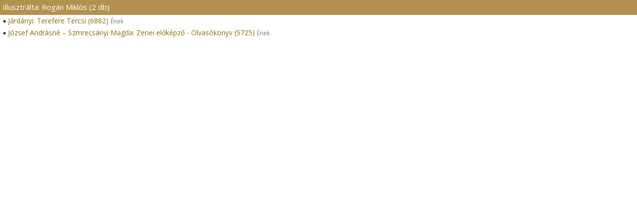

--- FILE ---
content_type: text/html; charset=utf-8
request_url: https://www.emb.hu/hu/browse_titles?contrib=Rog%C3%A1n+Mikl%C3%B3s&type=750&page=0&ajax=1
body_size: 3717
content:
<!DOCTYPE html>
<html>
  <head>
    <meta name="robots" content="noindex, noarchive" />
    <meta http-equiv="Content-Type" content="text/html; charset=utf-8">
    <script language="JavaScript" type="text/JavaScript" src="//ajax.googleapis.com/ajax/libs/jquery/1.6.4/jquery.min.js"></script>
    <script language="JavaScript" type="text/JavaScript">
        function cL(currElem){ $("a.active").removeClass("active"); $(currElem).addClass("active"); }
    </script><title>Editio Musica Budapest Zeneműkiadó Kft.</title>
<link rel="stylesheet" href="https://fonts.googleapis.com/css2?family=Noto+Sans:ital,wght@0,300;0,400;0,500;0,700;1,300;1,400;1,500;1,700&display=swap" type="text/css" />
<link rel="stylesheet" href="/css/browse.css" type="text/css" />
<script language="JavaScript" type="text/JavaScript">

			$(function(){
				$(".chooser a, .listview a").click(function(){
					$(".chooser a.active, .listview a.active").removeClass("active");
					$(this).addClass("active");
				});
			});
		
</script>
<style>
        @import url('/css/common.css.php');
                                html { height:100%; }

                body, tbody {
                    background-color: white;
                }

                a, a:link, a:visited {
                    color: #8a6a0d;
                    text-decoration: none;
                }

                div.header {
                    position: sticky;
                    top: 0;
                    z-index: 10; /* Ensure it's above the list content */

                    /*font-family: 'Noto Sans', Tahoma, Arial, Helvetica, sans-serif;
                    font-size: 15px;*/

                    padding: 5px;
                    margin-bottom: 0px;

                    min-height: 20px;
                }

                .scroller {
                    overflow: scroll; overflow-x: hidden; overflow-y: scroll;
                }

                /*.listview {
                    font-size: 13px;
                    font-family: Tahoma, Arial, Helvetica, sans-serif;
                    width: 100%;
                }*/
                .listview a {
                    text-align:left; text-decoration:none;
                    background-image:url('/images/picikocka.gif'); background-repeat:no-repeat; background-position:5px 7px;
                    background-position: 6px 11px;
                    display: block;
                    padding: 3px 0 3px 16px;
                }
                .listview a:hover {
                    background-color:#eee;
                }

                span.let {
                    color:#777;
                    font-size: 12px;
                }

                /* Pager */
                .pager-block {  float: right; }
                .pager {        margin-right: 6px; }
                select.pager {  }
                .pager-image {  height: 20px; vertical-align: top; }
            </style>
        </head>
<body>
            <div class="header color-primary-bg-lighter flex-layout" style="gap: 10px">
                <div class="title">
            Illusztrálta: Rogán Miklós (2 db)                 </div>
           </div>

            <div class="listview">
		    <a name="6882" onclick="cL(this)" target="_top" href="https://www.kotta.info/hu/product/6882/JARDANYI-PAL-Terefere-Tercsi">Járdányi: Terefere Tercsi (6882) <span class="let">Ének</span></a>
<a name="5725" onclick="cL(this)" target="_top" href="https://www.kotta.info/hu/product/5725/JOZSEF-ANDRASNE-SZMRECSANYI-MAGDA-Zenei-elokepzo-Olvasokoenyv">József Andrásné – Szmrecsányi Magda: Zenei előképző - Olvasókönyv (5725) <span class="let">Ének</span></a>
    </div>
</body>
</html>


--- FILE ---
content_type: text/css;charset=UTF-8
request_url: https://www.emb.hu/css/common.css.php
body_size: 19709
content:
/* CSS files compiled in 1550ms at 2026-01-31 07:02:01 for www.emb.hu */

@charset "UTF-8";
@import url("https://fonts.googleapis.com/css?family=Overpass:300,300i,400,400i,500,500i,700&subset=latin-ext");
@import url("https://fonts.googleapis.com/css?family=Open%20Sans:300,300i,400,400i,500,500i,700&subset=latin-ext");
@import url("https://fonts.googleapis.com/css?family=Source%20Sans%203:300,300i,400,400i,500,500i,700&subset=latin-ext");
@import url("/css/fonts/opensanscondensed_light_macroman/stylesheet.css");
@import url("/css/fonts/opensanscondensed_bold_macroman/stylesheet.css");
.cont-main {
  line-height: 1.4;
}
.cont-main tbody, .cont-main td {
  line-height: 1.4;
}
body, tbody, td, input, textarea, select, .paginator-select {
  font-size: 15px;
  font-family: "Open Sans", Arial, Helvetica, sans-serif;
  font-weight: 400;
  line-height: 1.28;
  color: #333;
  letter-spacing: normal;
  font-kerning: auto;
}
input[type="checkbox"], input[type="radio"] {
  accent-color: #364C79;
}
p {
  /*padding:0 0 0.5em 0;
    margin: 0;*/
  padding: 0;
  margin: 0 0 0.5em 0;
}
input, textarea, select {
  margin: 0;
  line-height: 1;
}
/* Lists */
ul, ol {
  margin: 0.5em 2em 0.5em 2em;
  padding-left: 0;
}
li {
  margin: 0 0 0.3em 0;
  padding: 0;
}
/* FONT SCHEME */
div.box-head, .hire h3 {
  font-size: 17px;
}
/* HEADLINES */
h1, h2, h3, h4, h5, .h1, .h2 {
  margin-bottom: 0.5em;
  margin-top: 0;
  margin-left: 0;
  padding: 0;
}
div.box-head, h2, h3, h4, h5, .h2, .hire h3 {
  font-family: "Open Sans", Arial, Helvetica, sans-serif;
  font-weight: 500;
  text-decoration: none;
}
h1, .h1 {
  font-family: "Source Sans 3", Arial, Helvetica, sans-serif;
  /* font-family: 'Cormorant', sans-serif;
	font-weight: 600;*/
  font-weight: 500;
  text-decoration: none;
}
h1, .h1 {
  font-size: 24px;
  /*21px;*/
}
h2, .h2 {
  font-size: 18px;
}
h3 {
  font-size: 17px;
}
h4 {
  font-size: 17px;
}
h5 {
  font-size: 17px;
}
div.box-head h1, div.box-head h2, div.box-head h3, div.box-head h4, div.box-head h5, div.box-head .h1, div.box-head .h2 {
  text-transform: uppercase;
  font-stretch: condensed;
}
a.neutral, a.neutral:hover {
  color: #000 !important;
}
html, body, form, center, pre {
  margin: 0;
  padding: 0;
}
pre {
  font-family: "Consolas", "Courier New", monospace;
  font-size: 13px;
}
label {
  cursor: pointer;
  cursor: hand;
}
input[type=submit] {
  cursor: pointer;
  cursor: hand;
}
img {
  border-color: #666;
}
hr {
  height: 0px;
  color: transparent;
  border: none;
  border-bottom: 1px solid #ccc;
  margin: 1em 0;
}
/* ANCHORS */
a.plain:link, a.plain:visited, h1 a:link, h2 a:link, h3 a:link, h4 a:link, h1 a:visited, h2 a:visited, h3 a:visited, h4 a:visited {
  text-decoration: none;
}
a, a:link, a:visited {
  color: #A77E05;
  text-decoration: none;
}
a:hover, a:focus, a:link:hover, a:visited:hover, a.plain:hover {
  color: #A77E05;
  text-decoration: underline;
}
a:hover i, a:focus i, a:link:hover i, a:visited:hover i, a.plain:hover i {
  text-decoration: none;
}
a.noho:link, a.noho:focus, a.noho:visited, a.noho:hover {
  text-decoration: none;
}
/* COLOR SCHEME */
form.darkbg, .chooser a.active, .listview a.active, div#main a.active {
  /* BROWSE */
  background-color: #364C79;
  color: white;
}
div#toc-base {
  border-bottom: 1px solid #d8d8d8;
}
ol#toc a {
  background: #f4f4f4;
  border: solid #d8d8d8;
  border-width: 1px 1px 0 1px;
}
ol#toc li.current a {
  color: #444;
  background: #fff;
}
ol#toc a:hover {
  background: #fff;
  opacity: 0.8;
  text-decoration: none;
}
div.menucolor, h1.menucolor, span.stylebutton span.dmid {
  /* Simple search */
  background-color: #364C79;
}
div.menucolor, h1.menucolor, div.cont-main h1.menucolor, div.menucolor a {
  color: white;
}
/* HOVERS */
/* BACKGROUNDS */
.darktextbg, .darktextbg td, .sum, table.grid th, div.chooser a:hover, div.listview a:hover, table.browseset th, div.tableheader, div#main a:hover {
  /* BROWSE */
  background-color: #E4E4E4;
  color: #222 !important;
}
option.impair {
  background-color: #EEE;
}
/* SPECIALIZED */
.spaced {
  margin: 0 0.5em;
}
span.red {
  color: #B00;
}
.shortline {
  line-height: 100%;
}
.spaced-right {
  margin-left: 12px;
  float: right;
}
.spaced-left {
  margin-right: 12px;
  float: left;
}
.dbg {
  position: absolute;
  background: #FFD;
  border: 1px solid gray;
}
.hint {
  font-size: 0.8em;
  color: #666;
}
.fixed {
  position: fixed;
  bottom: 0;
  _position: absolute;
}
.hidden {
  display: none;
}
.bigline {
  margin: 0.3em 0;
}
a.redlink, .important, div.box-head-color, div.box-head-color a, h1.colored, h2.colored, h3.colored, .hire h3, div.cont-main div.box-head-color h1, h1.search-title, h1.search-title a {
  color: #A77E05;
}
h2.big {
  font-size: 140%;
}
/* CONTENT */
div.injectedcontent {
  overflow: hidden;
  padding-bottom: 8px;
}
div.smallpadding {
  overflow: hidden;
  padding: 8px;
}
.midtext, .midtext td, .midtext input {
  font-size: 13px;
  line-height: 160%;
}
span.smalltext, p.smalltext, p.smalltext td, p.smalltext input, div.smalltext, div.smalltext td, tr.smalltext td, td.smalltext, div.smalltext input, input.smalltext, select.smalltext, textarea.smalltext, .rk_small td div, .rk_small_float div, .rk_small .ad_header, .rk_small .ad_footer {
  font-size: 14px;
  line-height: 140%;
}
/* MESSAGES, WARNINGS */
div.messageframe {
  margin-bottom: 16px;
}
div.messagebox {
  overflow: hidden;
  padding: 10px;
}
/* TABLES */
.pad_left {
  padding: 2px 0px 3px 8px;
}
.pad_left_2 {
  padding: 2px 0px 3px 16px;
}
.pad_left_3 {
  padding: 2px 0px 3px 24px;
}
.pad_left_4 {
  padding: 2px 0px 3px 32px;
}
.pad_vert_top {
  padding: 8px 0px 3px 0px;
}
.pad_vert {
  padding: 2px 0px 3px 0px;
}
.pad_vert_right {
  padding: 2px 8px 3px 0px;
}
.pad_top {
  padding-top: 8px;
}
.pad_bottom {
  padding-bottom: 8px;
}
tr.separator td, tr.separator th {
  line-height: 1px;
}
tr.separator td div, tr.separator th div {
  border-top-width: 1px;
  margin-top: 2px;
  margin-bottom: 2px;
  height: 8px;
}
tr.separator_row td {
  border-bottom-width: 1px;
  line-height: 8px;
  margin-bottom: 8px;
}
/* FROM */
.form_error {
  color: red;
  text-decoration: blink;
  padding: 0.3em 0;
}
.nowrap {
  display: -moz-inline-box;
  display: inline-block;
  white-space: nowrap;
}
.nowrap .form_error {
  display: inline;
  margin-left: 0.5em;
}
span.stylebutton {
  display: -moz-inline-box;
  display: inline-block;
  vertical-align: top;
  /*-4px;*/
  white-space: nowrap;
}
span.stylebutton input {
  background: transparent;
  font-family: Arial;
  /*'Segoe UI', */
  font-size: 13px;
  color: white;
  height: 19px;
  border-width: 0;
  margin: 0;
  padding-bottom: 0;
  padding-top: 0;
}
span.stylebutton span.dmid {
  vertical-align: bottom;
  background-image: url(/images/button/button-1-mid.png);
  display: -moz-inline-box;
  display: inline-block;
  height: 19px;
}
span.stylebutton span.dleft img {
  vertical-align: bottom;
  background-image: url(/images/button/button-1-left.png);
  display: -moz-inline-box;
  display: inline-block;
  height: 19px;
  width: 3px;
}
span.stylebutton span.dright img {
  vertical-align: bottom;
  background-image: url(/images/button/button-1-right.png);
  display: -moz-inline-box;
  display: inline-block;
  height: 19px;
  width: 3px;
}
span.stylebutton:hover span.dmid, span.stylebutton:hover span.dleft, span.stylebutton:hover span.dright {
  filter: alpha(opacity=60);
  -moz-opacity: 0.6;
  opacity: 0.6;
}
span.darkbutton span.dmid {
  background: url(/images/button/button-2-mid.png) red;
}
span.darkbutton span.dleft img {
  background-image: url(/images/button/button-2-left.png);
}
span.darkbutton span.dright img {
  background-image: url(/images/button/button-2-right.png);
}
span.darkbutton input {
  color: white;
  font-weight: bold;
}
/* BUTTON */
span.button-rightarrow input {
  font-weight: bold;
  padding-right: 20px;
  background-image: url(/images/button/button-arrow.gif);
  background-position: right center;
  background-repeat: no-repeat;
  cursor: pointer;
  cursor: hand;
}
/* CONTACT */
address {
  font-style: normal;
}
/* CLEARFIX METHOD */
.clearfix:after {
  clear: both;
  content: "";
  display: block;
  height: 0;
  line-height: 0;
  visibility: hidden;
  font-size: 0;
}
/* RESET FIXED DIV SIZE */
.resetdiv div {
  width: auto !important;
}
/* FORM */
input[type="text"], input[type="email"], input[type="number"], input[type="password"], input[type="button"], input[type="submit"], input[type="reset"], select[size="1"], .button-item, textarea {
  background-image: url(/images/input_bg.png);
  background-size: 100% 100%;
  height: 36px;
  /*font-size: 16px;*/
  line-height: 22px;
  padding: 2px 10px;
  border: 1px solid #848484;
  border-radius: 2px;
  box-sizing: border-box;
}
input[type="button"], input[type="submit"] {
  background-color: #f6f6f6;
  background-color: linear-gradient(to bottom, #ececec 0%, #cacaca 100%);
  /* W3C, IE10+, FF16+, Chrome26+, Opera12+, Safari7+ */
}
input[type="button"][disabled], input[type="submit"][disabled], input[type="button"][disabled]:hover, input[type="submit"][disabled]:hover, input[type="button"][disabled]:focus, input[type="submit"][disabled]:focus {
  background-color: #f6f6f6;
  color: #999;
}
select.input-white, select[size="1"].input-white {
  background-image: none;
  background-color: asdf;
  color: asdf;
}
select.input-white:hover, select[size="1"].input-white:hover {
  background-color: asdf;
  color: asdf;
}
textarea {
  background: #f6f6f6;
  height: auto;
  line-height: normal;
}
label, span.label {
  color: #646464;
}
/* FOCUS */
input[type="text"]:focus, input[type="email"]:focus, input[type="number"]:focus, input[type="password"]:focus, input[type="button"]:focus, input[type="submit"]:focus, input[type="reset"]:focus, select:focus, textarea:focus, input[type="text"]:hover, input[type="email"]:hover, input[type="number"]:hover, input[type="password"]:hover, input[type="button"]:hover, input[type="submit"]:hover, input[type="reset"]:hover, select:hover, textarea:hover, input.cart_edit:hover {
  border-color: #1C325A;
  color: #222;
}
/* input-styled */
input.input-styled {
  color: white;
  background-color: #364C79;
  /*border: 1px solid transparent;*/
  /*font-family: 'Roboto'; font-size: 14.5px; font-weight: 400;*/
}
div#simplesearch input.go, #submenu div.first, input.input-styled {
  background-color: #364C79;
  background: #B4914F;
  background: #B4914F linear-gradient(to bottom, rgba(0, 0, 0, 0) 0%, rgba(0, 0, 0, 0.08) 23%, rgba(0, 0, 0, 0.04) 82%);
  color: white;
}
input.input-styled:hover, input.input-styled:focus, div#simplesearch input.go:hover, div#simplesearch input.go:focus {
  background: #B4914F;
  color: white;
}
div.input-tight input, div.input-tight select {
  padding: 2px 4px;
}
/* Reset button */
input.input-styled[type=reset] {
  background: #777;
}
input.input-styled[type=reset]:hover, input.input-styled[type=reset]:focus {
  background-color: #AAA;
}
/* FORMS */
/* line height equals to the height of an input element */
tr.formcols div, tr.formcols td, div.formcols {
  line-height: 35px;
}
tr.formheight div, tr.formheight td, div.formheight {
  min-height: 35px;
}
span.field_error_frame {
  position: relative;
  z-index: 1;
}
span.field_error {
  position: absolute;
  overflow: visible;
  z-index: 100;
  top: 0px;
  left: 100%;
  width: 250px;
  padding-left: 15px;
  background: url(/images/form_error_arrow.png) no-repeat left 3px transparent;
}
span.field_error_text {
  font-size: 13px;
  color: white;
  background: #1C325A;
  padding: 4px 8px;
  margin-top: -4px;
  display: table-cell;
  display: inline-block;
}
/* Newsletter */
.newsletter-message {
  display: none;
}
/* 16px;*/
div.box {
  box-sizing: border-box;
  width: 100%;
  text-align: left;
  clear: both;
  overflow: hidden;
}
div.box-bg-normal {
  background: white;
}
div.box-bg-dark {
  background: #f9f9f9;
}
div.box-scroll div.box-body {
  height: 286px;
  overflow: auto;
}
div.box-scroll-horizontal {
  width: 100%;
  overflow-x: auto;
}
div.box-bottom, div.box table.box-bottom {
  margin-bottom: 5.6mm;
}
div.box-small-bottom, div.box table.box-small-bottom {
  margin-bottom: 2.8mm;
}
div.box.box-type-boxmenu {
  overflow: visible;
}
div.cont-main div.box {
  margin-bottom: 24px;
  /*&:last-child {
        margin-bottom: 0;
      }*/
}
div.cont-main div.box-head.box-head-outside h1, div.cont-main div.box-head.box-head-outside .box-title-plain {
  margin-bottom: 16px;
}
div.cont-main div.box > div.box-head.box-head-inside > h1, div.cont-main div.box > div.box-head.box-head-inside > h2 {
  margin-bottom: 0;
}
div.cont-main div.box-padding-small {
  padding: 0;
}
div.cont-main div.box-padding-small > div.box-body {
  padding: 8px;
}
div.cont-main div.box-padding-small.box-padding-no-h > div.box-body {
  padding-right: 0;
  padding-left: 0;
}
div.cont-main div.box-padding-small > div.box-head {
  padding: 8px;
}
div.cont-main div.box-padding-small > div.box-head.box-head-outside h1 {
  margin-bottom: 8px;
}
div.cont-main div.box-padding-normal {
  padding: 0;
}
div.cont-main div.box-padding-normal > div.box-body {
  padding: 16px;
}
div.cont-main div.box-padding-normal.box-padding-no-h > div.box-body {
  padding-right: 0;
  padding-left: 0;
}
div.cont-main div.box-padding-normal > div.box-head {
  padding: 16px;
}
div.cont-main div.box-padding-normal > div.box-head.box-head-outside h1 {
  margin-bottom: 16px;
}
div.cont-main div.box-padding-none div.box-head {
  padding-bottom: 16px;
}
div.cont-main div.box > div.box-head.box-head-no-bottom-padding {
  padding-bottom: 0;
}
div.cont-main div.box-padding-extra-top > div.box-body {
  padding-top: 32px;
}
div.cont-main div.box-borderless {
  padding: 0;
}
@media (min-width: 1171px) {
  div.cont-main div.box.box-padding-xl-h > div.box-head {
    padding-left: 200px;
    padding-right: 200px;
  }
  div.cont-main div.box.box-padding-xl-h > div.box-body {
    padding-left: 200px;
    padding-right: 200px;
  }
}
@media (min-width: 1171px) {
  div.cont-main div.box-head.box-head-outside.box-padding-xl-h {
    padding-left: 200px;
    padding-right: 200px;
  }
}
div.cont-side div.box {
  margin-bottom: 20px;
  /*&:last-child {
        margin-bottom: 0;
      }*/
}
div.cont-side div.box-head.box-head-outside h1, div.cont-side div.box-head.box-head-outside .box-title-plain {
  margin-bottom: 10px;
}
div.cont-side div.box > div.box-head.box-head-inside > h1, div.cont-side div.box > div.box-head.box-head-inside > h2 {
  margin-bottom: 0;
}
div.cont-side div.box-padding-small {
  padding: 0;
}
div.cont-side div.box-padding-small > div.box-body {
  padding: 6px;
}
div.cont-side div.box-padding-small.box-padding-no-h > div.box-body {
  padding-right: 0;
  padding-left: 0;
}
div.cont-side div.box-padding-small > div.box-head {
  padding: 6px;
}
div.cont-side div.box-padding-small > div.box-head.box-head-outside h1 {
  margin-bottom: 6px;
}
div.cont-side div.box-padding-normal {
  padding: 0;
}
div.cont-side div.box-padding-normal > div.box-body {
  padding: 10px;
}
div.cont-side div.box-padding-normal.box-padding-no-h > div.box-body {
  padding-right: 0;
  padding-left: 0;
}
div.cont-side div.box-padding-normal > div.box-head {
  padding: 10px;
}
div.cont-side div.box-padding-normal > div.box-head.box-head-outside h1 {
  margin-bottom: 10px;
}
div.cont-side div.box-padding-none div.box-head {
  padding-bottom: 10px;
}
div.cont-side div.box > div.box-head.box-head-no-bottom-padding {
  padding-bottom: 0;
}
div.cont-side div.box-padding-extra-top > div.box-body {
  padding-top: 32px;
}
div.cont-side div.box-borderless {
  padding: 0;
}
@media (min-width: 1171px) {
  div.cont-side div.box.box-padding-xl-h > div.box-head {
    padding-left: 200px;
    padding-right: 200px;
  }
  div.cont-side div.box.box-padding-xl-h > div.box-body {
    padding-left: 200px;
    padding-right: 200px;
  }
}
@media (min-width: 1171px) {
  div.cont-side div.box-head.box-head-outside.box-padding-xl-h {
    padding-left: 200px;
    padding-right: 200px;
  }
}
div.cont-top div.box {
  margin-bottom: 0;
  /*&:last-child {
        margin-bottom: 0;
      }*/
}
div.cont-top div.box-head.box-head-outside h1, div.cont-top div.box-head.box-head-outside .box-title-plain {
  margin-bottom: 0;
}
div.cont-top div.box > div.box-head.box-head-inside > h1, div.cont-top div.box > div.box-head.box-head-inside > h2 {
  margin-bottom: 0;
}
div.cont-top div.box-padding-small {
  padding: 0;
}
div.cont-top div.box-padding-small > div.box-body {
  padding-bottom: 8px;
}
div.cont-top div.box-padding-small.box-padding-no-h > div.box-body {
  padding-right: 0;
  padding-left: 0;
}
div.cont-top div.box-padding-small > div.box-head {
  padding: 8px;
}
div.cont-top div.box-padding-small > div.box-head.box-head-outside h1 {
  margin-bottom: 8px;
}
div.cont-top div.box-padding-normal {
  padding: 0;
}
div.cont-top div.box-padding-normal > div.box-body {
  padding-bottom: 16px;
}
div.cont-top div.box-padding-normal.box-padding-no-h > div.box-body {
  padding-right: 0;
  padding-left: 0;
}
div.cont-top div.box-padding-normal > div.box-head {
  padding: 16px;
}
div.cont-top div.box-padding-normal > div.box-head.box-head-outside h1 {
  margin-bottom: 16px;
}
div.cont-top div.box-padding-none div.box-head {
  padding-bottom: 16px;
}
div.cont-top div.box > div.box-head.box-head-no-bottom-padding {
  padding-bottom: 0;
}
div.cont-top div.box-padding-extra-top > div.box-body {
  padding-top: 32px;
}
div.cont-top div.box-borderless {
  padding: 0;
}
@media (min-width: 1171px) {
  div.cont-top div.box.box-padding-xl-h > div.box-head {
    padding-left: 200px;
    padding-right: 200px;
  }
  div.cont-top div.box.box-padding-xl-h > div.box-body {
    padding-left: 200px;
    padding-right: 200px;
  }
}
@media (min-width: 1171px) {
  div.cont-top div.box-head.box-head-outside.box-padding-xl-h {
    padding-left: 200px;
    padding-right: 200px;
  }
}
div.cont-bottom div.box {
  margin-bottom: 0;
  /*&:last-child {
        margin-bottom: 0;
      }*/
}
div.cont-bottom div.box-head.box-head-outside h1, div.cont-bottom div.box-head.box-head-outside .box-title-plain {
  margin-bottom: 0;
}
div.cont-bottom div.box > div.box-head.box-head-inside > h1, div.cont-bottom div.box > div.box-head.box-head-inside > h2 {
  margin-bottom: 0;
}
div.cont-bottom div.box-padding-small {
  padding: 0;
}
div.cont-bottom div.box-padding-small > div.box-body {
  padding: 6px;
}
div.cont-bottom div.box-padding-small.box-padding-no-h > div.box-body {
  padding-right: 0;
  padding-left: 0;
}
div.cont-bottom div.box-padding-small > div.box-head {
  padding: 6px;
}
div.cont-bottom div.box-padding-small > div.box-head.box-head-outside h1 {
  margin-bottom: 6px;
}
div.cont-bottom div.box-padding-normal {
  padding: 0;
}
div.cont-bottom div.box-padding-normal > div.box-body {
  padding: 10px;
}
div.cont-bottom div.box-padding-normal.box-padding-no-h > div.box-body {
  padding-right: 0;
  padding-left: 0;
}
div.cont-bottom div.box-padding-normal > div.box-head {
  padding: 10px;
}
div.cont-bottom div.box-padding-normal > div.box-head.box-head-outside h1 {
  margin-bottom: 10px;
}
div.cont-bottom div.box-padding-none div.box-head {
  padding-bottom: 10px;
}
div.cont-bottom div.box > div.box-head.box-head-no-bottom-padding {
  padding-bottom: 0;
}
div.cont-bottom div.box-padding-extra-top > div.box-body {
  padding-top: 32px;
}
div.cont-bottom div.box-borderless {
  padding: 0;
}
@media (min-width: 1171px) {
  div.cont-bottom div.box.box-padding-xl-h > div.box-head {
    padding-left: 200px;
    padding-right: 200px;
  }
  div.cont-bottom div.box.box-padding-xl-h > div.box-body {
    padding-left: 200px;
    padding-right: 200px;
  }
}
@media (min-width: 1171px) {
  div.cont-bottom div.box-head.box-head-outside.box-padding-xl-h {
    padding-left: 200px;
    padding-right: 200px;
  }
}
.box-border-normal {
  border: 1px solid #e1e6ed;
}
.box-border-darker {
  border: 1px solid #e1e6ed;
}
.box-border-alert {
  border: 1px solid #B4914F;
}
.box-border-round {
  border-radius: 4px;
  overflow: hidden;
}
.box-border-rounder {
  border-radius: 8px;
  overflow: hidden;
}
div.above-bottom div.box {
  margin-bottom: 0;
}
div.main-logo div.box {
  margin-bottom: 0;
}
.box.ss-box {
  box-shadow: 2px 2px 15px 0px rgba(0, 0, 0, 0.11);
  /*position:relative;
  z-index:0;*/
}
div.box.box-padding-small .rk_small {
  padding-top: 4px;
}
div.box.box-padding-normal .rk_small {
  padding-top: 8px;
}
div.box .rk_small div.ad_header {
  padding: 0 0 8px 0;
}
div.box .rk_small div.ad_footer {
  padding: 8px 0 0 0;
}
div.box .rk_small tr > td {
  padding: 0 4px 4px 0;
}
div.box .rk_small tr > td:last-child {
  padding: 0 0 4px 0;
}
div.box .rk_small tr.atext > td {
  padding-bottom: 8px;
}
div.cont-main div.box div.box-head h1, div.cont-main div.datasheet-head h1 {
  padding: 0;
  font-size: 25px;
  font-weight: 500;
  line-height: 140%;
}
div.cont-main div.box div.box-head h1 span, div.cont-main div.box div.box-head h1 h1.search-title span, div.cont-main div.box div.box-head h1 h1.search-title a span, div.cont-main div.datasheet-head h1 span, div.cont-main div.datasheet-head h1 h1.search-title span, div.cont-main div.datasheet-head h1 h1.search-title a span {
  color: #333;
}
div.cont-main div.box div.box-head h3, div.cont-main div.datasheet-head h3 {
  margin: 0;
  padding: 0;
  line-height: 140%;
}
div.boxcontent {
  padding-left: 8px;
  padding-right: 8px;
}
div.cont-main div.box div.box-head.category-separator {
  font-size: 18px;
  margin: 32px 0;
  padding-bottom: 0;
}
div.cont-main div.box div.box-head.category-separator:first-child {
  margin-top: 0;
}
#belowtop .box-type-boxad .box-title-plain, .above-bottom .box-type-boxad .box-title-plain {
  padding-left: 32px;
}
#belowtop div.box-padding-normal > div.box-head + .box-body .scroll-container, .above-bottom div.box-padding-normal > div.box-head + .box-body .scroll-container {
  margin-top: -32px;
}
/* MY ACCOUNT */
#my_account {
  width: 205px;
  left: auto;
  right: 0;
}
/* CART */
#cart_summary {
  width: 380px;
  padding: 20px;
  left: auto;
  right: 0;
}
#cart_summary tr td {
  padding: 6px 0;
}
#cart_summary .smallsum {
  font-weight: bold;
  text-align: right;
  padding: 4px 0 8px 0;
}
div.table_cart_control {
  float: right;
  margin: 0;
}
/* NEW CART */
.cart {
  position: relative;
  border: 1px solid #e1e6ed;
  border-radius: 4px;
  width: auto;
}
.datasheet .cart {
  background: #fff;
  line-height: 125%;
  padding: 16px;
  margin: 0;
  margin-bottom: 16px;
}
.datasheet .cart .flex-chooser {
  flex-direction: column;
}
.datasheet .cart form {
  display: block;
  width: 100%;
}
.datasheet .left-float {
  float: left;
  margin-right: 24px;
}
.list_results .left-float {
  float: left;
}
.datasheet .right-float {
  float: right;
  margin-left: 24px;
  margin-bottom: 12px;
}
.list_results .right-float {
  float: right;
}
.datasheet .right-float div.box-head {
  padding-bottom: 0;
}
.list_results .cart {
  background: #f7f7f7;
}
.list_results .cart .flex-chooser {
  align-items: center;
}
.list_results .cart .flex-chooser, .list_results .cart_stock_status {
  margin: 10px;
}
/* Vertical design to horizontal in list mode */
.list_results .cart form div {
  display: inline;
  display: inline-block;
}
.list_results .cart .cart_price {
  font-size: 17px;
}
div.cart .row {
  margin-bottom: 4px;
  text-align: left;
}
div.cart .row .label {
  color: #888;
}
div.cart .row .value {
  white-space: nowrap;
}
div.cart_stock_status .row .value {
  width: 100%;
  display: block;
  white-space: normal;
}
div.digital_datasheet div.cart {
  margin-top: 0;
  margin-left: 22px;
}
form.cart {
  position: relative;
  z-index: 0;
  padding: 0;
  margin: 0;
}
.cart_price_text {
  clear: both;
  text-align: left;
}
.cart_price_caption {
  color: #666;
}
.datasheet .cart_price_caption {
  font-size: 15px;
  font-weight: 600;
  float: left;
}
.cart_price {
  color: #B4914F;
  font-weight: 600;
  font-family: "Open Sans", Arial, Helvetica, sans-serif;
  white-space: nowrap;
  /*text-align: right;*/
}
.datasheet .cart_price {
  font-size: 22px;
}
/*.cart_price span {
	    white-space: normal;
    }*/
.cart_price_curr {
  letter-spacing: -0.09em;
}
.cart_vat_info, .cart_vat_info a, .cart_stock_status, .cart_stock_status a {
  font-size: 14px;
  font-weight: normal;
}
.cart_vat_info, .cart_vat_info a {
  color: #888;
}
.list_results .cart_stock_status {
  color: #555;
}
.datasheet .cart_stock_status {
  margin-bottom: 10px;
}
.cart_message {
  background: none repeat scroll 0% 0% #5e5a5a;
  color: #e6e6e6;
  padding: 0px 8px;
  border-radius: 2px;
  font-size: 12px;
}
.datasheet .cart_message {
  padding: 4px 8px;
  margin-bottom: 8px;
}
.datasheet .cart_edit_frame {
  /* text-align: right;*/
  margin-bottom: 8px;
}
/* Input */
input.cart_editor_input {
  width: 50px;
  font-size: 16px;
  text-align: right;
  line-height: normal;
  height: auto;
  padding: 2px 4px 2px 4px;
}
input.cart_edit {
  /*font-size: 16px;
	line-height: 16px;
	height: 16px;*/
  font-weight: bold;
  background: white;
  color: #5e5a5a;
  text-align: right;
  vertical-align: middle;
  width: 60px;
  /*padding: 3px;*/
  border: 2px solid #bababa;
}
.cart_qty label {
  margin-left: 4px;
  font-size: 13px;
}
.cart_submit_frame_ext {
  position: relative;
}
.cart_submit_frame_ext .cart-icon {
  position: absolute;
  top: 50%;
  transform: translateY(-50%);
  left: 6px;
  color: white;
}
.datasheet input.cart_submit_ext {
  width: 100%;
}
.list_results .cart_qty label {
  margin-right: 8px;
}
.list_results .cart_submit_frame_ext {
  display: inline;
}
.list_results input.cart_submit_ext {
  min-width: 100px;
}
div.list_results div.cart_edit_frame {
  margin: 0;
  padding: 0;
}
div.list_results input.cart_edit {
  vertical-align: -1px;
}
/* CART EDITOR */
table.cart-view td, table.cart-view th {
  padding: 1.7mm;
}
table.cart-view th {
  font-size: 14px;
  padding-bottom: 6px;
}
td.sum, tr.sum {
  font-weight: bold;
}
td.sum, tr.sum td {
  border-top: 4px solid #929292;
  padding: 5px;
}
table.cart-view td.warning, table.cart-view tr.warning td {
  -x-border-bottom: 1px solid #929292;
  border-top: 1px solid #929292;
  vertical-align: middle;
  padding: 10px 2px 5px 2px;
}
table.cart-view td.product {
  padding-left: 16px;
}
table.cart-view td.head, table.cart-view tr.head td {
  border-bottom: 1px solid #CCC;
}
/*table.cart-editor td.warning,
table.cart-editor tr.warning td,*/
tr.alter td {
  background-color: #E4E4E4;
}
table.cart-view a {
  color: #666;
}
/* SPECIAL ORDER ERROR */
td.order-accept-bottom {
  padding-left: 1em;
}
td.order-accept-bottom span.field_error_text {
  margin-top: 4px;
}
td.order-accept-bottom span.field_error {
  background: none;
  padding-left: 0;
  position: static;
}
/* CART ICON */
#cart_summary_dropdown {
  position: relative;
}
.cart-item-count-bubble {
  display: inline-block;
  background-color: #364C79;
  color: white;
  border-radius: 50%;
  padding: 4px 2px 1px 2px;
  font-size: 13px;
  font-weight: bold;
  min-width: 19px;
  text-align: center;
  position: absolute;
  top: calc(50% + -20px);
  left: calc(50% + 8px);
}
/*
{
    display: inline-block;
    background-color: $secondary-color;
    color: white;
    border-radius: 50%;
    padding: 5px 3px 2px 3px;
    font-size: 13px;
    font-weight: bold;
    min-width: 19px;
    text-align: center;
    position: absolute;
    top: calc(50% + -28px);
    left: calc(50% + -1px);
}
*/
/* LAYOUT BASICS */
.ml-borders, .ad_thumb, table.ml-borders td, table.ml-borders th, table.grid, table.grid th, table.grid td, tr.separator td div, tr.separator th div, tr.separator_row td, img.item_thumb, img.gallery_thumb, table.contact_table {
  border: 0px solid #efefef;
  border-collapse: collapse;
}
.ml-borders .hide-bottom-border, .hide-bottom-border {
  border-bottom: 1px solid transparent;
}
.borders-round {
  border: 1px solid #e1e6ed;
  -moz-border-radius: 4px;
  -webkit-border-radius: 4px;
  border-radius: 4px;
}
.item_thumb.item_frame {
  outline: 1px solid #CCC;
}
.item_thumbblock img.thumb_shadow {
  box-shadow: 3px 3px 3px 1px rgba(0, 0, 0, 0.08);
}
.keep {
  margin-bottom: 1em;
}
/* BORDER SET */
.bs-all-1, div.list_results img.thumb_border, img.gallery_thumb {
  border-width: 1px;
}
.bs-arch-1 {
  border-width: 1px 1px 0 1px;
}
.bs-grail-1 {
  border-width: 0px 1px 1px 1px;
}
.bs-floor-1 {
  border-width: 0 0 1px 0;
}
.bs-ceil-1 {
  border-width: 1px 0 0 0;
}
.bs-vert-1 {
  border-width: 0 1px 0 1px;
}
.bs-hor-1 {
  border-width: 1px 0 1px 0;
}
.bs-right-1 {
  border-width: 0 1px 0 0;
}
.bs-none {
  border-width: 0;
}
.box-shadow-strong {
  box-shadow: 2px 2px 8px 0px rgba(0, 0, 0, 0.08);
  /*position:relative;
    z-index:0;*/
}
.ss-small, .box-shadow-normal {
  box-shadow: 2px 2px 5px 0px rgba(0, 0, 0, 0.11);
  /*position:relative;
    z-index:0;*/
}
/* TABLE SET */
table.grid, table.grid th, table.grid td {
  border-collapse: collapse;
  border-width: 1px;
}
table.grid th, table.grid td {
  padding: 4px;
}
table.grid th {
  font-size: 10px;
  text-align: left;
  font-weight: normal;
}
/* TEXT */
.invalid, .invalid a {
  color: red;
  text-decoration: line-through;
}
/* ROUND */
.round_2_noie, .round_2 {
  border-radius: 2px;
}
.round_top_2 {
  border-radius: 2px 2px 0px 0px;
}
.round_bottom_2 {
  border-radius: 0px 0px 2px 2px;
}
.round_top_4 {
  border-radius: 4px 4px 0px 0px;
}
.round_4_noie, .round_4 {
  border-radius: 4px 4px 4px 4px;
}
.round_top_6 {
  border-radius: 6px 6px 0px 0px;
}
.round_6_noie, .round_6 {
  border-radius: 6px;
}
/* SHADED TABLE */
.table_title, .table_title th {
  color: white;
  font-size: 13px;
  font-weight: normal;
  background-image: url("/img/forms_head_grad.jpg");
  background-position: top right;
  text-align: right;
  padding: 6px;
}
/* LINE HEIGHT */
.line_11, .line_11 div, .line_11 td {
  line-height: 1.1;
}
.td_bottom_1em td {
  padding-bottom: 1em;
}
.td_bottom_03em td, .vert_pad_table td {
  padding-bottom: 0.3em;
}
.button-style {
  display: block;
  text-align: center;
  padding: 2px 8px;
  margin: 0;
  border: 1px solid #666;
  border-radius: 2px 2px 2px 2px;
  min-height: 29px;
  line-height: 29px;
  /*font-family: 'Roboto';*/
  /*font-size: 14.5px;*/
  font-weight: 400;
  color: white;
  background: #B4914F;
  background: #B4914F linear-gradient(to bottom, rgba(0, 0, 0, 0) 0%, rgba(0, 0, 0, 0.08) 23%, rgba(0, 0, 0, 0.04) 82%);
}
a.button-style:hover, a.button-style:focus, a.button-style:link, a.button-style:visited, a.button-style {
  color: white;
  text-decoration: none;
}
/* Test mode */
.vertical-strip {
  opacity: 0.7;
  x-writing-mode: vertical-rl;
  text-orientation: mixed;
  white-space: nowrap;
  background: repeating-linear-gradient(-45deg, yellow, yellow 10px, white 10px, white 20px);
  color: red;
  font-weight: bold;
  padding: 5px 20px;
  border: 2px solid red;
  position: fixed;
  z-index: 1001;
  left: 20%;
  /* Adjust the top to 50% */
  top: 0;
  transform: translateX(-50%);
  /* Translate upwards by half of its height */
}
/* Image shadows (for ad boxes) */
/* Thumbnail shadows */
.img-shadow-lg .item_thumb {
  box-shadow: 6px 6px 8px rgba(0, 0, 0, 0.16), -2px -2px 4px rgba(0, 0, 0, 0.12);
}
/* Laci stílusok */
/* NEWS */
.news_body {
  text-align: justify;
  clear: both;
}
.news_date {
  color: #666;
  margin-top: 4px;
  text-align: left;
  clear: both;
}
.news-header h2 {
  margin-bottom: 0;
}
.news-title {
  font-size: 22px;
  font-weight: 500;
  line-height: 1.4;
}
.news-article {
  clear: both;
}
.news-separator {
  width: 70%;
  margin: 0 auto;
  margin-bottom: 24px;
  border-bottom: 1px solid #333;
  margin-top: 32px;
}
.news-header, .news-body {
  margin-bottom: 24px;
}
.news-social {
  margin-top: -12px;
  margin-bottom: 24px;
}
.news-image-top-left {
  margin-left: 0;
  margin-right: 24px;
  margin-bottom: 12px;
  border-radius: 8px;
  box-shadow: 6px 6px 8px rgba(0, 0, 0, 0.18);
  float: left;
}
.news-text-min-width {
  min-width: 300px;
  text-align: justify;
  display: table-cell;
}
/* SOCIAL BUTTONS */
.social-buttons {
  margin-bottom: 12px;
  margin-left: auto;
  /*margin-right: auto;*/
  width: max-content;
  /*display: flex;
	align-content: center;*/
}
.social-buttons a {
  /*flex-grow: 1;*/
  text-align: center;
  margin-left: 4px;
}
.a2a_default_style .a2a_svg {
  display: inline-block !important;
  float: none !important;
}
.desaturate {
  filter: saturate(65%);
}
/* LOGO */
.logo-text-container, .logo-text {
  font-family: "Source Sans 3", Arial, Helvetica, sans-serif;
  font-weight: 600;
  letter-spacing: -0.4pt;
}
.logo-text-container {
  display: flex;
  flex-wrap: wrap;
  justify-content: flex-start;
  align-items: baseline;
  gap: 6px;
}
.logo-text-large-accent {
  margin: 0 6px 0 0;
  X-text-transform: uppercase;
  font-size: 26px;
  /*40px;*/
  line-height: 30px;
  text-shadow: 2px 2px 4px #0002;
}
.logo-text-large-accent, a.logo-text-large-accent, .logo-text-large-accent a {
  color: #364C79;
}
a.logo-text-large-accent:hover, .logo-text-large-accent a:hover, a.logo-text-large-accent:focus, .logo-text-large-accent a:focus {
  text-decoration: none;
}
.logo-text-medium, a.logo-text-medium {
  color: #B4914F;
  display: inline-block;
  font-size: 21px;
  /*24px;/*17px;*/
  padding-left: 2px;
  /* Font specific correction */
}
a.logo-text-medium:hover, a.logo-text-medium:focus {
  text-decoration: none;
}
/* Tall image logo with spaced positioning and top-left absolute painting.
 .tall-logo-container and a .tall-logo image inside
*/
.tall-logo-container {
  position: relative;
  width: 41px;
  padding: 0 6px 0 0;
  z-index: 1;
}
.tall-logo {
  position: absolute;
  top: 0;
  left: 0;
  width: 41px;
  object-fit: cover;
}
.tall-logo-text-container {
  display: flex;
  flex-wrap: wrap;
  align-items: center;
  gap: 8px;
}
/* HACK: Remove item_thumb border and shadow from specific tip-ETC classes, see Portal::$noBorderProductTypes */
.item_thumb.tip-UT, .item_thumb.tip-KIEG, .item_thumb.tip-INSTR, .item_thumb.tip-GIFT {
  border: 0;
  box-shadow: none;
}
.item_thumb.thumb_shadow.tip-UT, .item_thumb.thumb_shadow.tip-KIEG, .item_thumb.thumb_shadow.tip-INSTR, .item_thumb.thumb_shadow.tip-GIFT {
  box-shadow: none;
}
/* Browse */
.browse-by-list {
  justify-content: left;
  display: flex;
  gap: 4px;
}
/* PLACEHOLDER */
/*match placeholder/watermark padding to border+padding for input element*/
label.placeholder {
  cursor: text;
  padding: 4px 4px 4px 4px;
  color: #999999;
}
/* html5 placeholder support */
input::-webkit-input-placeholder, textarea::-webkit-input-placeholder {
  color: #999999;
}
input:placeholder, textarea:placeholder {
  color: #999999;
}
/* TABS */
div#toc-base {
  position: relative;
  overflow: visible;
  z-index: 1;
  height: 10px;
}
ol#toc {
  position: absolute;
  bottom: 0;
  list-style: none;
  margin: 0;
  padding: 0;
  width: 200%;
}
ol#toc a {
  display: block;
  float: left;
  height: 26px;
  line-height: 26px;
  padding: 0 10px;
}
ol#toc li {
  float: left;
  margin: 0 6px 0 0;
}
ol#toc li.current a {
  text-decoration: none;
  margin-bottom: -1px;
  height: 27px;
}
/* EDITING */
/* same as @div.(large)box div.boxbody@ */
body.wysiwyg, .mceContentBody {
  /*background-color:#FFF;*/
  /*background-image: none;*/
}
body.wysiwyg {
  /*padding:8px;*/
  box-shadow: none;
}
/*
SPECIAL /page/hire/representatives
*/
div.hire h3 {
  -x-font-weight: bold;
  border-bottom: 1px solid #CCC;
  margin-top: 1.5em;
  margin-bottom: 0.5em;
  padding: 0.2em 0;
}
div.hire h3:first-child {
  margin-top: 0;
}
div.hire h4 {
  font-weight: bold;
  margin-bottom: 0.5em;
}
div.hire p {
  padding: 0;
  margin-left: 1em;
}
table.browseset {
  margin-bottom: 10px;
}
table.browseset th, div.tableheader {
  padding: 4px 6px;
  font-weight: normal;
  text-align: left;
}
/* GRAY BOX PADDED */
div.explain {
  background-color: #f5f5f5;
  padding: 10px 12px;
  margin-bottom: 10px;
}
div.explain div {
  padding-top: 4px;
}
#sub_country_select img {
  vertical-align: middle;
}
#sub_country_select.dropdown {
  left: -80px;
}
#sub_country_select .submenu-container .submenu-item {
  padding-right: 60px;
}
/* HIRDETES */
.ad_category_end {
  clear: both;
  height: 20px;
}
.ad_large_attachments .ad_thumb {
  border: 1px solid #888;
}
.ad_large_attachments h3 {
  font-size: 14px;
  margin: 12px 8px;
}
div.ad_large_attachments div.description {
  margin: 16px;
}
.ad_large_attachments .description {
  line-height: 1.33;
  margin: 0 8px 30px 8px;
}
.ad_large_attachments .divider {
  background-color: #888;
}
.rk_small td {
  padding: 5px 3px;
}
.rk_small td div {
  width: 102px;
  overflow: hidden;
}
.rk_small .ad_thumb {
  border-width: 1px;
}
.atext td {
  padding-top: 0;
}
.rk_small div.ad_header {
  padding: 0 8px 4px 8px;
  width: inherit;
}
.rk_small div.ad_footer {
  padding: 4px 8px 8px 8px;
  width: inherit;
}
.ad_header {
  padding-bottom: 1em;
}
.ad_footer {
  padding-top: 1em;
}
.cont-main .box-border .rk_small div.ad_header {
  padding: 4px 16px 4px 16px;
  width: inherit;
}
.cont-main .box-border .rk_small div.ad_footer {
  padding: 4px 16px 8px 16px;
  width: inherit;
}
.rk_small_float .ad_thumb {
  border: 1px solid #888;
}
/* EGYSZERŰ KERESÉS */
form#search {
  font-size: 14px;
  padding: 10px 12px 10px 10px;
  position: relative;
  z-index: 0;
}
form#search h3 {
  font-size: 15px;
  margin: 0;
  padding: 0;
  line-height: 20px !important;
}
form#search div.indent2 {
  margin-left: 10px;
}
form#search div.right {
  text-align: right;
  margin-bottom: 5px;
  width: 100%;
}
div.search_box {
  /* height: 30px; */
  margin-bottom: 6px;
  margin-top: 15px;
  position: relative;
  overflow: hidden;
}
.arch-container #form-holder {
  max-width: 300px;
  margin-right: 5px;
  margin-bottom: 5px;
}
form#search div.search_filter {
  font-size: 13px;
  margin-left: 0px;
  margin-bottom: 7px;
}
div#simplesearch .search-icon {
  color: #333;
  position: absolute;
  top: 50%;
  transform: translateY(-50%);
  left: 8px;
}
div#simplesearch input.go {
  position: absolute;
  z-index: 1;
  top: 2px;
  right: 2px;
  bottom: 2px;
  width: 50px;
  height: auto;
  /* padding: 2px 0 2px 0;*/
  overflow: hidden;
  /*background: $accent-color-link;
	color: white;*/
  border: 0;
  font-size: 12px;
  font-weight: bold;
  font-style: italic;
}
div#simplesearch img.loader {
  position: absolute;
  z-index: 2;
  right: 60px;
  top: 7px;
  border-width: 0;
}
div#simplesearch input.text {
  width: 100%;
  padding: 2px 2px 2px 24px;
  border: 3px solid #929292;
  border-radius: 3px;
}
img#search_lupe {
  position: absolute;
  top: 50%;
  transform: translateY(-50%);
  left: 8px;
}
/* ADMIN */
a.admin-editlink {
  position: absolute;
  z-index: 1001;
  right: 2px;
  top: 1px;
  display: none;
  width: 16px;
  height: 16px;
  background-image: url(/images/iconset/edit_small.png);
}
a.arrow-left, a.arrow-right {
  -x-width: 24px;
  -x-height: 24px;
  -x-line-height: 24px;
  display: block;
  z-index: 10;
  color: transparent;
  font-size: 0;
  outline: none;
}
/* PAGER */
table.search_table td {
  padding: 4px 0;
}
div.search_pager {
  z-index: 0;
  position: relative;
}
div.search_pager a, div.search_pager span {
  background-color: white;
  border: 1px solid #DDD;
  margin-right: 8px;
  padding: 6px 15px;
}
div.search_pager span {
  font-weight: bold;
}
/* WEBRADIO */
#webradio_container {
  text-align: center;
  position: relative;
  z-index: 0;
}
#webradio, #webradio .player {
  width: 196px;
}
#webradio {
  padding: 1px;
  border: 3px solid #929292;
  border-radius: 3px;
  -moz-border-radius: 3px;
  -webkit-border-radius: 3px;
  behavior: url(/js/pie/PIE.php);
  overflow: hidden;
}
#webradio .player {
  position: relative;
  height: 27px;
  overflow: hidden;
}
#webradio #player_mask {
  position: absolute;
  left: 4px;
  top: 31px;
  z-index: 3;
}
#mediaplayer {
  position: relative;
  top: -2px;
}
#webradio .link {
  height: 26px;
  line-height: 26px;
  font-size: 13px;
  font-style: italic;
  background-color: #B4914F;
  padding: 0 8px;
  margin-bottom: 1px;
}
#webradio .link, #webradio .link a {
  text-align: left;
  color: white;
  text-decoration: none;
}
/* BROWSE */
div.browse_box {
  margin-top: 8px;
}
div.browse_box span {
  display: block;
}
div.browse_box img {
  display: none;
}
span.browse_item {
  margin-right: 8px;
  margin-bottom: 4px;
}
div.chooser {
  overflow: auto;
  overflow-x: hidden;
  overflow-y: auto;
  /*!width:expression(this.parentNode.clientWidth - (document.compatMode==\'CSS1Compat\' ? 2 : 0));*/
}
div.chooser a {
  display: block;
  width: 100%;
  /* line-height:15px;*/
  /* padding:1px 0; */
}
/* ADMIN */
.box-type-boxbreadcrumb .box-body {
  margin-left: 0 !important;
  padding-left: 0 !important;
}
/* SPLIT BLOCKS - 2, 3 (DEFAULT) or 4 COLUMN LAYOUT FOR THUMB BLOCKS */
.split-container {
  background-color: #e1e6ed;
  padding: 32px;
  display: grid;
  grid-template-columns: repeat(3, 1fr);
  gap: 32px;
  width: 100%;
  box-sizing: border-box;
  max-width: none;
}
.split-container .split-block {
  background-color: #ffffff;
  border-radius: 4px;
  box-shadow: 4px 4px 6px #cccccc;
  padding: 16px;
  box-sizing: border-box;
  position: relative;
  display: flex;
  flex-direction: column;
}
.split-container .split-block > img {
  margin-top: auto;
}
.split-container .split-block > div:last-child {
  margin-top: auto;
}
.split-container .split-block:not(:last-child) {
  border-right: 1px solid #cccccc;
}
.split-container .split-block h2 {
  color: #a77e05;
  margin-top: 0;
  margin-bottom: 10px;
}
.split-container .split-block hr {
  height: 1px;
  width: 25%;
  border: none;
  border-top: 1px solid #28447a;
  margin: 16px 0;
}
.split-container .split-block p {
  margin-bottom: 10px;
}
.split-container .split-block .bottom-link {
  text-align: right;
  margin-bottom: 10px;
}
.split-container .split-block .bottom-link a {
  text-decoration: none;
}
.split-container .split-block img {
  width: 100%;
  max-width: 480px;
  border-radius: 2px;
  box-shadow: 3px 3px 4px #cccccc;
  display: block;
  vertical-align: top;
}
.split-container.cols-2 {
  grid-template-columns: repeat(2, 1fr);
}
.split-container.cols-3 {
  grid-template-columns: repeat(3, 1fr);
}
.split-container.cols-4 {
  grid-template-columns: repeat(4, 1fr);
}
.split-container .split-block:not(:last-child) {
  border-right: 1px solid #cccccc;
}
.split-container.cols-4 .split-block:nth-child(4n) {
  border-right: none;
}
@media (max-width: 960px) {
  .split-container {
    grid-template-columns: 1fr;
    gap: 16px;
  }
  .split-container .split-block:not(:last-child) {
    border-right: none;
    border-bottom: 1px solid #cccccc;
  }
  .split-container .split-block:last-child {
    border-bottom: none;
  }
}
/* Form blocks, used in simple admin interfaces. Inline label/control groups inside a container; adds spacing when controls wrap to multiple lines. */
.inline-controls {
  /* These admin blocks often have inline `padding:0.5em` set directly in PHP.
     Use a small top padding bump to visually balance the added bottom spacing from wrapped rows. */
  padding-top: 0.8em !important;
  /* keep existing <br/> spacing but avoid huge gaps */
}
.inline-controls .inline-item {
  display: inline-block;
  vertical-align: middle;
  margin: 0 10px 6px 0;
  /* right + bottom spacing for the whole label/control pair */
}
.inline-controls br {
  line-height: 0;
}
/* Generic admin flash messages (PortalModule::renderFlash) */
.flash-msg {
  border: 1px solid #777;
  /* Make flashes visually distinctive without changing PHP templates */
  padding-left: 0.9em;
}
.flash-msg::before {
  content: "ℹ";
  display: inline-block;
  margin-right: 0.6em;
  font-weight: bold;
  /* Keep icon aligned with multi-line messages */
  vertical-align: top;
}
.flash-msg--error {
  border-color: #c00;
  color: #c00;
}
.flash-msg--error::before {
  content: "⚠";
}
/* Voucher List Display */
.voucher-list-container {
  margin-top: 10px;
  padding: 10px;
  border: 1px solid #777;
}
.voucher-list-title {
  font-weight: bold;
  margin-bottom: 6px;
}
.voucher-row {
  margin: 3px 0;
  display: flex;
  align-items: center;
  gap: 5px;
  min-height: 22px;
  line-height: 22px;
}
/* Voucher Serial Display */
.voucher-serial-container {
  display: inline-flex;
  align-items: center;
  gap: 4px;
  height: 22px;
  vertical-align: middle;
}
.voucher-serial-input {
  width: 200px;
  height: 22px !important;
  font-size: 16px !important;
  font-weight: bold;
  font-family: monospace;
  border: 1px solid #aaa;
  background: url(/images/scorch/copyright.gif) #fff !important;
  padding: 0 3px;
  cursor: pointer;
  box-sizing: border-box;
  line-height: 20px;
  vertical-align: middle;
}
.voucher-serial-input:disabled {
  background: #eee;
  cursor: default;
  color: #555;
}
.voucher-copy-btn {
  display: inline-flex;
  align-items: center;
  justify-content: center;
  width: 24px;
  height: 22px;
  padding: 0;
  border: 1px solid #aaa;
  background: #f8f8f8;
  cursor: pointer;
  border-radius: 2px;
  font-size: 14px;
  line-height: 1;
  color: #333;
  transition: background 0.2s;
  box-sizing: border-box;
  vertical-align: middle;
}
.voucher-copy-btn:hover {
  background: #eee;
}
.voucher-copy-btn:active {
  background: #ddd;
}
.voucher-download-link {
  display: inline-flex;
  align-items: center;
  height: 22px;
  margin-left: 2px;
  vertical-align: middle;
}
.voucher-download-link img {
  vertical-align: middle;
}
.voucher-details {
  display: inline-flex;
  align-items: center;
  height: 22px;
  font-size: 0.9em;
  color: #555;
  margin-left: 2px;
  vertical-align: middle;
}
.voucher-status-label {
  display: inline-flex;
  align-items: center;
  height: 22px;
  margin-left: 10px;
  font-weight: bold;
  vertical-align: middle;
}
.voucher-status-label.status-redeemed {
  color: #28a745;
}
.voucher-status-label.status-expired {
  color: #dc3545;
}
.voucher-status-label.status-cancelled {
  color: #6c757d;
}
.ico32 {
  background: url(/images/icons_2011/csg-4ebaeb30d6f4c.png) no-repeat top left;
  width: 41px;
  height: 32px;
  display: inline-block;
}
/*.ico32.audio{ background-position: 0 0; }*/
.ico32.cart-thin {
  background-position: -42px 0;
}
.ico32.cart {
  background-position: -84px 0;
}
.ico32.delivery {
  background-position: -126px 0;
}
.ico32.face {
  background-position: -168px 0;
}
.ico32.fail {
  background-position: -210px 0;
}
.ico32.gate {
  background-position: -252px 0;
}
.ico32.globe-large {
  background-position: -294px 0;
}
.ico32.globe-small {
  background-position: -336px 0;
}
.ico32.in {
  background-position: -378px 0;
}
.ico32.left {
  background-position: -420px 0;
}
.ico32.mouth {
  background-position: -462px 0;
}
.ico32.new-de {
  background-position: -504px 0;
}
.ico32.new-en {
  background-position: -546px 0;
}
.ico32.new-hu {
  background-position: -588px 0;
  width: 40px;
  height: 32px;
}
.ico32.no {
  background-position: -629px 0;
}
.ico32.ok {
  background-position: -671px 0;
}
.ico32.pen {
  background-position: -713px 0;
}
.ico32.player-pause {
  background-position: -755px 0;
}
.ico32.player-play {
  background-position: -797px 0;
}
.ico32.prod-cd {
  background-position: -839px 0;
}
.ico32.prod-digi-pdf {
  background-position: -881px 0;
}
.ico32.prod-digi-scorch {
  background-position: -923px 0;
}
.ico32.prod-preview {
  background-position: -965px 0;
}
.ico32.right {
  background-position: -1007px 0;
}
.ico32.audio {
  background-position: -1049px 0;
}
.ico32.success {
  background-position: -1091px 0;
}
.ico32.zoom {
  background-position: -1133px 0;
}
.ico27 {
  background: url(/images/icons_2011/csg-4ebaebb3be68f.png) no-repeat top left;
  width: 34px;
  height: 27px;
  display: inline-block;
}
/*.ico27.audio{ background-position: 0 0;  }*/
.ico27.cart-thin {
  background-position: -35px 0;
}
.ico27.cart {
  background-position: -70px 0;
}
.ico27.delivery {
  background-position: -105px 0;
}
.ico27.face {
  background-position: -140px 0;
}
.ico27.fail {
  background-position: -175px 0;
}
.ico27.gate {
  background-position: -210px 0;
}
.ico27.globe-large {
  background-position: -245px 0;
}
.ico27.globe-small {
  background-position: -280px 0;
}
.ico27.in {
  background-position: -315px 0;
}
.ico27.left {
  background-position: -350px 0;
  width: 33px;
  height: 27px;
}
.ico27.mouth {
  background-position: -384px 0;
}
.ico27.new-de {
  background-position: -419px 0;
}
.ico27.new-en {
  background-position: -454px 0;
}
.ico27.new-hu {
  background-position: -489px 0;
}
.ico27.no {
  background-position: -524px 0;
}
.ico27.ok {
  background-position: -559px 0;
}
.ico27.pen {
  background-position: -594px 0;
}
.ico27.player-pause {
  background-position: -629px 0;
}
.ico27.player-play {
  background-position: -664px 0;
}
.ico27.prod-cd {
  background-position: -699px 0;
}
.ico27.prod-digi-pdf {
  background-position: -734px 0;
}
.ico27.prod-digi-scorch {
  background-position: -769px 0;
}
.ico27.prod-preview {
  background-position: -804px 0;
}
.ico27.right {
  background-position: -839px 0;
}
.ico27.audio {
  background-position: -874px 0;
}
.ico27.success {
  background-position: -909px 0;
}
.ico27.zoom {
  background-position: -944px 0;
}
div.datasheet div.item_thumbblock {
  text-align: center;
  width: 260px;
  min-width: 260px;
}
div.datasheet div.item_thumbblock .product-cover img {
  width: 100%;
  height: auto;
}
div.list_results div.item_thumbblock {
  margin-right: 15px;
}
img.gallery_thumb {
  vertical-align: top;
}
/* LAYOUT */
div.digital_datasheet div.item_textblock {
  width: 100%;
}
div.list_results div.list-item-container {
  position: relative;
  margin-bottom: 10px;
  display: flex;
}
div.list_results div.list-item-container .item_textblock {
  flex-grow: 1;
}
div.list_result {
  position: relative;
}
div.list_result .cart {
  width: 100%;
}
div.listview {
  display: block;
  z-index: 1;
  margin: 0;
  line-height: 125%;
}
.listview .item-details {
  line-height: 140%;
}
div.list_results h1 {
  font-size: 18px;
  line-height: 125%;
  margin: 0 0 4px 0;
}
div.list_results h2 {
  font-size: 15px;
  line-height: 125%;
  margin: 0 0 4px 0;
}
div.list_results h3 {
  font-size: 15px;
  color: #B4914F;
  line-height: 125%;
  margin: 0 0 4px 0;
}
div.list_results .alert {
  color: #0A246A;
  display: block;
  margin-bottom: 6px;
}
div.list_results div.item_contrib {
  font-weight: normal;
  margin: 0 0 4px 0;
}
/* ADATLAP */
div.cont-main div.datasheet h3.tipus {
  margin-top: 4px;
}
div.row_spacer {
  margin-bottom: 12px;
}
div.item_textblock .label {
  color: #777;
}
.icons-absolute-top-right {
  position: absolute;
  top: 0;
  right: 0;
}
div.datasheet {
  margin-bottom: 16px;
}
div.datasheet .thumb_align {
  margin-bottom: 16px;
  display: block;
}
div.datasheet div.datasheet-head {
  margin-bottom: 10px;
}
.list_results .label {
  color: #777;
}
div.datasheet h1 {
  margin: 0 0 0.5em 0;
}
div.datasheet h2 {
  font-size: 17px;
  /* Same as side box header */
  margin: 0 0 0.3em 0;
}
div.datasheet h3 {
  font-weight: normal;
  margin: 0 0 0.3em 0;
}
/* MEZŐK */
div.datasheet div.label {
  font-weight: bold;
}
div.datasheet .item_opus {
  margin-top: 4px;
}
div.item_composer, div.item_title, div.item_subtitle {
  font-weight: bold;
}
span.item_contrib {
  font-weight: bold;
}
/* ActiveSet */
a.item_selected, span.item_selected {
  font-weight: bold;
}
img.item_thumb {
  border-width: 0;
}
.list_results img.item_thumb {
  border-width: 0;
  /* max-width: 128px; +17% szél, +41% ter */
  max-width: 150px;
  max-height: none;
  height: auto;
}
/* OLDALAK */
/* GALÉRIA */
div.block_gallery {
  text-align: center;
}
div.block_gallery .gallery_body {
  background: #eddbab;
  border: 3px solid #eddbab;
  border-radius: 3px;
  overflow: hidden;
}
div.block_gallery .gallery_footer {
  background: #eddbab;
  display: inline-block;
  height: 22px;
  line-height: 21px;
  padding: 1px 4px 0 4px;
  border: 1px solid #eddbab;
  border-top: 0;
  border-radius: 0 0 6px 6px;
}
div.block_gallery .gallery_footer a {
  color: #4c4c4c;
}
div.gallery_strip {
  width: 100%;
  z-index: 2;
  background: #eddbab;
}
div.gallery_strip ul {
  list-style-type: none;
  margin: 0;
  padding: 0;
  width: 10000px;
  z-index: 1;
  display: flex;
  flex-wrap: nowrap;
  justify-content: flex-start;
  align-items: center;
}
div.gallery_strip ul li {
  margin: 0;
  padding: 0;
  text-align: center;
}
div.gallery_strip ul li a {
  display: inline-block;
}
div.gallery_strip ul li img {
  border-color: #eddbab;
  width: calc(130px - 4px);
  z-index: 0;
  height: auto;
  max-height: 180px;
}
div.gallery_strip ul li.even div {
  background-position: 128px 0;
}
div.gallery_strip ul li:first-child {
  margin-right: 1px;
}
td.gallery_control {
  font-size: 16px;
  cursor: pointer;
  cursor: hand;
  /*background:#CFCDC5; */
}
/* MÉDIAELEMEK */
div .media {
  margin: 4px 0;
}
/* LEÍRÁS */
div.item_description {
  text-align: justify;
  margin-bottom: 16px;
}
/* TARTALOMJEGYZÉK */
div.contents_block {
  margin-top: 8px;
  margin-bottom: 16px;
}
div.contents_block th {
  text-align: left;
}
div.contents_block td {
  vertical-align: top;
}
div.contents_block td.row_index {
  color: #929292;
  height: 19px;
  padding: 4px 6px 0 0;
}
div.contents_block td.row_text {
  padding: 4px 2px 0 0;
}
div.contents_block td.row_player {
  padding-right: 6px;
}
/* OVERRIDE */
div.tableview {
  border: 0;
  padding: 0;
  margin: 0;
  /* overflow: hidden; */
  line-height: 1.6;
  margin-bottom: 16px;
}
div.tableview > div {
  font-size: 15px;
}
img.prod_icon {
  float: right;
  border: 0;
  margin-left: 4px;
}
/* MEDIA PLAYER */
.block_media {
  margin-bottom: 12px;
  line-height: 1.6;
}
.block_media table td {
  padding: 0;
  line-height: 1;
}
/*.block_media .icosheet {
	margin-left: 0px;
	margin-right: 8px;
}*/
.block_media .addthis_toolbox {
  float: right;
}
.audioplayer .tracktitle {
  margin-bottom: 4px;
}
div.datasheet div.premium-container.collapse {
  max-height: 120px;
  overflow: scroll;
  overflow-x: auto;
  border: 1px solid #ddd;
  padding: 0 1em;
}
div.datasheet div.premium-container {
  padding-left: 10px;
}
.premium-title .ico {
  vertical-align: -8px;
  margin-right: 4px;
}
.premium-title {
  font-family: inherit;
  font-weight: bold;
}
div.premium-explain {
  margin-top: 0.5em;
}
ul.premium-list {
  margin-left: 1.5em;
  list-style-image: url("images/icons/download.png");
}
ul.premium-list .name {
  font-weight: bold;
}
/* Responsive mode */
.separator_clearfix {
  display: none;
}
/* In large view, show item_thumbblock and item_textblock as columns next to each other */
@media (min-width: 1081px) {
  .datasheet {
    display: flex;
  }
  .datasheet .item_textblock {
    flex-grow: 1;
  }
  .datasheet .item_cartblock {
    max-width: 280px;
  }
}
@media (max-width: 1080px) {
  /* .item_thumbblock's width + its right margin + .item_cartblock's left margin */
  .datasheet .item_thumbblock, .datasheet .item_cartblock {
    float: left;
    box-sizing: border-box;
    /* This ensures padding and border are included in the width */
  }
  .datasheet .inside_product_container {
    display: none;
  }
  .datasheet .separator_clearfix {
    display: initial;
  }
  .datasheet .item_cartblock {
    position: relative;
    margin-left: 6px;
    width: calc(100% - 290px);
  }
  .datasheet .item_textblock {
    width: 100%;
  }
}
/* RELATED */
/* Linked products - Vertical view */
.datasheet .print-product {
  margin-bottom: 12px;
}
.datasheet .cart-product-type-title {
  font-weight: 500;
}
.datasheet .cart-linked-products {
  margin-top: 20px;
}
.datasheet .cart-linked-products .cart-product-type-title {
  margin-bottom: 8px;
}
.datasheet .cart-linked-products .linked-product:not(:last-child) {
  margin-bottom: 8px;
}
.datasheet .related-dkitem-type, .datasheet .related-dkitem-price {
  margin-bottom: 8px;
}
.datasheet .related-dkitem-type {
  font-size: 14px;
}
/* Linked products - Horizontal view */
.list_results .cart-linked-products {
  line-height: 24px;
  border-top: 1px solid #ddd;
  margin-top: 8px;
  padding-top: 10px;
}
.list_results .related-dkitem-info {
  flex-grow: 1;
}
.list_results .cart-product-type-title, .list_results .linked-product {
  display: inline-block;
}
.list_results .linked-product > .button-style {
  min-width: 82px;
  width: auto;
  display: inline-block;
}
.list_results .related-item {
  width: 100%;
}
.translation_upload {
  text-align: left;
  padding: 0 10px;
}
.translation_upload form {
  margin: 10px 0;
}
table.translations {
  border: 1px solid gray;
  border-collapse: collapse;
  background-color: rgb(255, 255, 245);
}
table.translations th {
  border: 1px solid gray;
  text-align: left;
}
table.translations td {
  font-size: 12px;
  border: 1px solid gray;
}
table.translations td div {
  padding: 2px 6px;
}
table.translations tr.state_0 td {
  background-color: #D6E1D1;
}
table.translations tr.state_300 td {
  background-color: #E1D1D3;
}
table.translations tr.state_100 td {
  background-color: #D1D9E1;
  padding: 4px 6px;
}
table.translations tr.state_500 td {
  background-color: #C03800;
}
table.translations tr.state_isorig td {
  background-color: #F2F2E4;
}
table.translations span.empty {
  opacity: 0.7;
}
.text-negative {
  color: white;
}
.color-primary {
  color: #B4914F;
}
.color-primarya, .color-primarya:link, .color-primarya:visited, .color-primarya.plain, .color-primary a, .color-primary a:link, .color-primary a:visited, .color-primary a.plain {
  color: #B4914F;
  text-decoration: none;
}
.color-primarya:hover, .color-primarya:focus, .color-primarya:link:hover, .color-primarya:visited:hover, .color-primarya.plain:hover, .color-primary a:hover, .color-primary a:focus, .color-primary a:link:hover, .color-primary a:visited:hover, .color-primary a.plain:hover {
  color: #B4914F;
  text-decoration: underline;
}
.color-primary-lighter {
  color: #B4914F;
}
.color-primary-very-light {
  color: #eddbab;
}
.color-primary-darker {
  color: #A77E05;
}
.color-primary-bg {
  background-color: #B4914F;
  color: white;
}
.color-primary-bg-lighter {
  background-color: #B4914F;
  color: white;
}
.color-primary-bg-very-light {
  background-color: #eddbab;
}
.color-primary-bg-darker {
  background-color: #A77E05;
  color: white;
}
.color-secondary {
  color: #364C79;
}
.color-secondarya, .color-secondarya:link, .color-secondarya:visited, .color-secondarya.plain, .color-secondary a, .color-secondary a:link, .color-secondary a:visited, .color-secondary a.plain {
  color: #364C79;
  text-decoration: none;
}
.color-secondarya:hover, .color-secondarya:focus, .color-secondarya:link:hover, .color-secondarya:visited:hover, .color-secondarya.plain:hover, .color-secondary a:hover, .color-secondary a:focus, .color-secondary a:link:hover, .color-secondary a:visited:hover, .color-secondary a.plain:hover {
  color: #364C79;
  text-decoration: underline;
}
.color-secondary-lighter {
  color: #6D7EAA;
}
.color-secondary-very-light {
  color: #e1e6ed;
}
.color-secondary-darker {
  color: #1C325A;
}
.color-secondary-bg {
  background-color: #364C79;
  color: white;
}
.color-secondary-bg-lighter {
  background-color: #6D7EAA;
  color: white;
}
.color-secondary-bg-very-light {
  background-color: #e1e6ed;
}
.color-secondary-bg-darker {
  background-color: #1C325A;
  color: white;
}
.color-border {
  border-color: #e1e6ed;
}
.color-border-alert {
  border-color: #B4914F;
}
.color-decor-1 {
  color: #325A1C;
}
.color-decor-1-bg {
  background-color: #325A1C;
  color: white;
}
.color-decor-2 {
  color: #4C7936;
}
.color-decor-2-bg {
  background-color: #4C7936;
  color: white;
}
.color-decor-3 {
  color: #7EAA6D;
}
.color-decor-3-bg {
  background-color: #7EAA6D;
  color: white;
}
.color-decor-4 {
  color: #e6ede1;
}
.color-decor-4-bg {
  background-color: #e6ede1;
  color: white;
}
.color-secondary-bg a, .color-secondary-bg a:link, .color-secondary-bg a:visited, .color-secondary-bg a.plain, .color-secondary-bg-lighter a, .color-secondary-bg-lighter a:link, .color-secondary-bg-lighter a:visited, .color-secondary-bg-lighter a.plain, .color-secondary-bg-darker a, .color-secondary-bg-darker a:link, .color-secondary-bg-darker a:visited, .color-secondary-bg-darker a.plain, .color-primary-bg a, .color-primary-bg a:link, .color-primary-bg a:visited, .color-primary-bg a.plain, .color-primary-bg-lighter a, .color-primary-bg-lighter a:link, .color-primary-bg-lighter a:visited, .color-primary-bg-lighter a.plain, .color-primary-bg-darker a, .color-primary-bg-darker a:link, .color-primary-bg-darker a:visited, .color-primary-bg-darker a.plain, .color-decor-1-bg a, .color-decor-1-bg a:link, .color-decor-1-bg a:visited, .color-decor-1-bg a.plain, .color-decor-2-bg a, .color-decor-2-bg a:link, .color-decor-2-bg a:visited, .color-decor-2-bg a.plain, .color-decor-3-bg a, .color-decor-3-bg a:link, .color-decor-3-bg a:visited, .color-decor-3-bg a.plain, .color-decor-4-bg a, .color-decor-4-bg a:link, .color-decor-4-bg a:visited, .color-decor-4-bg a.plain {
  color: white;
  text-decoration: none;
}
.color-secondary-bg a:hover, .color-secondary-bg a:focus, .color-secondary-bg a:link:hover, .color-secondary-bg a:visited:hover, .color-secondary-bg a.plain:hover, .color-secondary-bg-lighter a:hover, .color-secondary-bg-lighter a:focus, .color-secondary-bg-lighter a:link:hover, .color-secondary-bg-lighter a:visited:hover, .color-secondary-bg-lighter a.plain:hover, .color-secondary-bg-darker a:hover, .color-secondary-bg-darker a:focus, .color-secondary-bg-darker a:link:hover, .color-secondary-bg-darker a:visited:hover, .color-secondary-bg-darker a.plain:hover, .color-primary-bg a:hover, .color-primary-bg a:focus, .color-primary-bg a:link:hover, .color-primary-bg a:visited:hover, .color-primary-bg a.plain:hover, .color-primary-bg-lighter a:hover, .color-primary-bg-lighter a:focus, .color-primary-bg-lighter a:link:hover, .color-primary-bg-lighter a:visited:hover, .color-primary-bg-lighter a.plain:hover, .color-primary-bg-darker a:hover, .color-primary-bg-darker a:focus, .color-primary-bg-darker a:link:hover, .color-primary-bg-darker a:visited:hover, .color-primary-bg-darker a.plain:hover, .color-decor-1-bg a:hover, .color-decor-1-bg a:focus, .color-decor-1-bg a:link:hover, .color-decor-1-bg a:visited:hover, .color-decor-1-bg a.plain:hover, .color-decor-2-bg a:hover, .color-decor-2-bg a:focus, .color-decor-2-bg a:link:hover, .color-decor-2-bg a:visited:hover, .color-decor-2-bg a.plain:hover, .color-decor-3-bg a:hover, .color-decor-3-bg a:focus, .color-decor-3-bg a:link:hover, .color-decor-3-bg a:visited:hover, .color-decor-3-bg a.plain:hover, .color-decor-4-bg a:hover, .color-decor-4-bg a:focus, .color-decor-4-bg a:link:hover, .color-decor-4-bg a:visited:hover, .color-decor-4-bg a.plain:hover {
  color: white;
  text-decoration: underline;
}
.arch-container {
  display: flex;
  width: 100%;
  overflow: hidden;
}
.arch-container div.box {
  margin-bottom: 0;
}
.arch-container > .content {
  box-sizing: border-box;
  z-index: 2;
  height: 100%;
  padding: 0.5em;
  padding-right: 65px;
  margin-right: -65px;
  background-image: url("/images/box_bg_emb.png");
  background-repeat: repeat;
  background-size: 100% 100%;
  color: white;
  white-space: nowrap;
  /* Center content */
  display: flex;
  justify-content: center;
}
.arch-container > .content a, .arch-container > .content label {
  color: white;
}
.arch-container > .content form#search h1, .arch-container > .content form#search h2, .arch-container > .content form#search h3, .arch-container > .content h1, .arch-container > .content h2, .arch-container > .content h3 {
  font-family: "Open Sans", Arial, Helvetica, sans-serif;
}
.arch-container > .content form#search {
  padding-bottom: 0;
}
@media (max-width: 1600px) {
  .arch-container > .content {
    display: none;
  }
}
.arch-container > .banner {
  flex: 1 1;
  /* Taking the remaining space of the container */
  height: 100%;
  width: 100%;
  /* Center content */
  display: flex;
  justify-content: right;
  align-items: end;
}
.arch-container > .banner > div {
  width: 100%;
}
.arch-container > .banner img {
  display: block;
  width: 100%;
  max-width: 100%;
}
.search-results-page-grid {
  gap: 50px;
}
.search-bar-form {
  display: block;
  width: 100%;
  padding: 0;
  margin: 0;
  /*background-color: $search-bar-bg-color;*/
}
.search-bar {
  max-width: 1000px;
  margin: 0 auto;
  font-size: 16px;
  font-weight: 300;
  padding: 2.8mm;
  /*color: $search-bar-text-color;*/
  /*border-width: 1px 0 1px 0;
  border-style: solid;
  border-color: $search-bar-border-color;
   */
  display: flex;
  flex-wrap: wrap;
  justify-content: space-between;
  align-items: center;
  gap: 2.8mm;
}
.search-bar h3 {
  margin: 0;
  font-size: 16px;
  font-family: "Open Sans", Arial, Helvetica, sans-serif;
  font-weight: 500;
}
.search-bar label {
  color: white;
  font-size: 15.3px;
}
.search-bar input[type="checkbox"] {
  outline: 1px solid white;
}
.search-bar .search-block, .search-bar .browse-block {
  display: flex;
  align-items: center;
  gap: 2.8mm;
}
.search-bar .browse-block {
  width: 100%;
}
.search-bar .browse-block {
  width: 100%;
  display: flex;
  align-items: center;
  justify-content: center;
}
.search-bar .browse-block a {
  padding: 0 1.4mm;
}
.search-bar .browse-block a:first-child {
  padding-left: 0;
}
.search-bar .browse-block a:last-child {
  padding-right: 0;
}
.search-bar .search-block {
  width: 100%;
  flex-grow: 1;
}
.search-bar .search-block > a {
  flex: 0 1 auto;
}
.search-bar .search-block .search-input-group {
  flex: 1 1 auto;
  display: flex;
  flex-wrap: nowrap;
  position: relative;
  overflow: hidden;
  /*&::before {
        content: "";
        display: block;
        position: absolute;
        top: 0;
        left: 0;
        right: 0;
        bottom: 0;
        border: $input-border-width solid #ccc;
        border-radius: $input-border-radius;
        z-index: 1;
      }*/
}
.search-bar .search-block .search-input-group .loader {
  position: absolute;
  top: 50%;
  transform: translateY(-50%);
  right: -22px;
}
.search-bar .search-block label {
  color: white;
}
.search-bar .search-block input:not([type="radio"]):not([type="checkbox"]) {
  font-size: 16px;
  font-family: "Open Sans", Arial, Helvetica, sans-serif;
  height: 32px;
  padding: 1.4mm 2.8mm;
}
.search-bar .search-block input[type="text"] {
  flex: 1 1 auto;
  overflow: hidden;
  font-size: 15px;
  background-color: white;
  color: #333;
  outline: none;
  min-width: 8em;
  border-width: 1px 0 1px 1px;
  border-style: solid;
  border-color: #e1e6ed;
  border-radius: 4px 0 0 4px;
}
.search-bar .search-block input[type="submit"], .search-bar .search-block button[type="submit"] {
  border-style: solid;
  border-color: #e1e6ed;
  border-width: 1px 1px 1px 0;
  border-radius: 0 4px 4px 0;
  margin-left: -1px;
  background-color: #364C79;
  background: #364C79 linear-gradient(to bottom, #6D7EAA 0%, #364C79 23%, #1C325A 82%);
  color: white;
  cursor: pointer;
  transition: background-color 0.3s;
}
.search-bar a {
  text-decoration: none;
  color: white;
  /*transition: color 0.3s;*/
}
.search-bar a:hover {
  color: white;
}
/* Advanced search */
.flex-chooser {
  display: flex;
  flex-wrap: wrap;
  justify-content: space-between;
  gap: 10px;
  margin-bottom: 10px;
}
.flex-chooser.no-margin {
  margin: 0 !important;
}
.flex-chooser.flex-align-left {
  justify-content: flex-start;
}
.flex-chooser .button-item {
  padding: 6px 15px;
  border: 1px solid #ccc;
  height: auto;
}
.flex-chooser .button-item:hover {
  background: #364C79;
  color: white;
  text-decoration: none;
  border-color: #aaa;
}
.flex-chooser .button-sm {
  padding: 3px 12px;
  border: 1px solid #ccc;
}
.flex-chooser .button-lg {
  padding: 7px 7px;
  border: 1px solid #ccc;
  font-size: 1.8em;
  min-width: 34px;
  text-align: center;
}
/* Pro search */
.input-item {
  display: flex;
  flex-direction: row;
  flex-wrap: nowrap;
  /* Distances */
  gap: 10px;
  padding-bottom: 6px;
  /* Items at text row top */
  align-items: baseline;
  justify-content: space-between;
}
/* Stretch the 1st column */
.input-item > *:nth-child(1) {
  flex-grow: 1;
}
/* Stretch the 2nd column */
.filter-item > *:nth-child(2) {
  flex-grow: 1;
}
.seachpro-filters {
  gap: 10px;
  flex-grow: unset;
}
.is-posted .seachpro-filters {
  max-width: 380px;
}
@media (max-width: 985px) {
  .is-posted .seachpro-filters {
    max-width: calc(50% + 150px);
  }
}
.seachpro-checkbox {
  margin-right: 8px;
}
/* BoxComposer styles */
/* HACK: Extra large margin for the boxes on the page */
.page-composers .content .box {
  margin-bottom: 30px;
}
/* HACK: Extra large top margin for .small-collection ad view on the page */
.page-composers .small-collection.item-cards {
  margin-top: 60px;
}
/** Alphabetical list **/
.alpha-list {
  column-count: 4;
  column-gap: 2rem;
  margin: 0 auto;
  width: 100%;
}
@media (max-width: 1200px) {
  .alpha-list {
    column-count: 3;
  }
}
@media (max-width: 900px) {
  .alpha-list {
    column-count: 2;
  }
}
@media (max-width: 600px) {
  .alpha-list {
    column-count: 1;
  }
}
.alpha-list-3col {
  column-count: 3;
}
@media (max-width: 1200px) {
  .alpha-list-3col {
    column-count: 2;
  }
}
@media (max-width: 600px) {
  .alpha-list-3col {
    column-count: 1;
  }
}
.alpha-list-2col {
  column-count: 2;
}
@media (max-width: 600px) {
  .alpha-list-2col {
    column-count: 1;
  }
}
.alpha-group {
  break-inside: avoid-column;
  page-break-inside: avoid;
  margin-bottom: 1.5rem;
}
.alpha-letter {
  font-size: 1.8em;
  margin-bottom: 6px;
  text-transform: capitalize;
}
.alpha-items {
  display: flex;
  flex-direction: column;
  gap: 0.32rem;
}
.alpha-item {
  line-height: 1.4;
}
div.dropdown {
  position: absolute;
  z-index: 10001;
  top: 100%;
  left: 0;
  display: none;
}
.main-nav {
  display: flex;
  flex-direction: row-reverse;
  flex-wrap: wrap-reverse;
  justify-content: flex-end;
  min-height: 60px;
  align-items: stretch;
}
.main-nav .menu-common, .main-nav .general-menu, .main-nav .main-menu, .main-nav .user-menu {
  position: relative;
  /* For user and cart */
  display: flex;
  align-items: center;
  justify-content: right;
}
.main-nav .menu-common > .menu-item, .main-nav .general-menu > .menu-item, .main-nav .main-menu > .menu-item, .main-nav .user-menu > .menu-item {
  height: 100%;
  position: relative;
  /* For submenus */
  text-transform: uppercase;
  min-height: 2.9rem;
}
.main-nav .menu-common > .menu-item:first-child, .main-nav .general-menu > .menu-item:first-child, .main-nav .main-menu > .menu-item:first-child, .main-nav .user-menu > .menu-item:first-child {
  border-left: none;
}
.main-nav .menu-common > .menu-item:last-child div.dropdown, .main-nav .general-menu > .menu-item:last-child div.dropdown, .main-nav .main-menu > .menu-item:last-child div.dropdown, .main-nav .user-menu > .menu-item:last-child div.dropdown {
  left: inherit;
  right: 0;
}
.main-nav .menu-common > .menu-item > a, .main-nav .general-menu > .menu-item > a, .main-nav .main-menu > .menu-item > a, .main-nav .user-menu > .menu-item > a, .main-nav .menu-common > .menu-item > div#flag_frame, .main-nav .general-menu > .menu-item > div#flag_frame, .main-nav .main-menu > .menu-item > div#flag_frame, .main-nav .user-menu > .menu-item > div#flag_frame {
  min-height: 2.9rem;
  height: 100%;
  display: flex;
  align-items: center;
  justify-content: center;
  /* box-sizing: border-box; // Render issues. Instead of this, zero vert margins */
  padding: 0 1rem;
  text-align: center;
  /*text-decoration: none;*/
}
.main-nav .menu-common > .menu-item > a.open, .main-nav .general-menu > .menu-item > a.open, .main-nav .main-menu > .menu-item > a.open, .main-nav .user-menu > .menu-item > a.open, .main-nav .menu-common > .menu-item > div#flag_frame.open, .main-nav .general-menu > .menu-item > div#flag_frame.open, .main-nav .main-menu > .menu-item > div#flag_frame.open, .main-nav .user-menu > .menu-item > div#flag_frame.open {
  background-color: rgba(0, 0, 0, 0.25);
}
.main-nav .menu-common > .menu-item > a:hover, .main-nav .general-menu > .menu-item > a:hover, .main-nav .main-menu > .menu-item > a:hover, .main-nav .user-menu > .menu-item > a:hover, .main-nav .menu-common > .menu-item > div#flag_frame:hover, .main-nav .general-menu > .menu-item > div#flag_frame:hover, .main-nav .main-menu > .menu-item > div#flag_frame:hover, .main-nav .user-menu > .menu-item > div#flag_frame:hover {
  text-decoration: none;
}
.main-nav .menu-common > .menu-item > a:hover .menu-caption, .main-nav .general-menu > .menu-item > a:hover .menu-caption, .main-nav .main-menu > .menu-item > a:hover .menu-caption, .main-nav .user-menu > .menu-item > a:hover .menu-caption, .main-nav .menu-common > .menu-item > div#flag_frame:hover .menu-caption, .main-nav .general-menu > .menu-item > div#flag_frame:hover .menu-caption, .main-nav .main-menu > .menu-item > div#flag_frame:hover .menu-caption, .main-nav .user-menu > .menu-item > div#flag_frame:hover .menu-caption {
  text-decoration: underline;
}
.main-nav .menu-common > .menu-item > a img, .main-nav .general-menu > .menu-item > a img, .main-nav .main-menu > .menu-item > a img, .main-nav .user-menu > .menu-item > a img, .main-nav .menu-common > .menu-item > div#flag_frame img, .main-nav .general-menu > .menu-item > div#flag_frame img, .main-nav .main-menu > .menu-item > div#flag_frame img, .main-nav .user-menu > .menu-item > div#flag_frame img {
  padding-right: 0.5rem;
  text-decoration: none;
}
.main-nav .general-menu {
  width: 100%;
  flex-wrap: wrap;
}
.main-nav .general-menu.justify-left {
  justify-content: left;
}
.main-nav .general-menu.justify-center {
  justify-content: center;
}
.main-nav .general-menu.justify-right {
  justify-content: right;
}
.main-nav .general-menu.justify-space-between {
  justify-content: space-between;
}
.main-nav .general-menu.justify-space-between > .menu-item > a {
  padding: 0 0.5rem;
}
.main-nav .general-menu.justify-space-around {
  justify-content: space-around;
}
.main-nav .general-menu.justify-space-around > .menu-item > a {
  padding: 0 0.5rem;
}
.main-nav .general-menu.justify-space-evenly {
  justify-content: space-evenly;
}
.main-nav .general-menu.justify-space-evenly > .menu-item > a {
  padding: 0 0.5rem;
}
.main-nav .main-menu {
  color: #364C79;
  flex-grow: 1;
}
.main-nav .main-menu > .menu-item > a {
  color: #364C79;
  display: flex;
  flex: 1;
}
.main-nav .main-menu > .menu-item > a:first-child {
  border-left: none;
}
.main-nav .user-menu {
  background-color: #B4914F;
  background: #B4914F linear-gradient(to bottom, rgba(0, 0, 0, 0) 0%, rgba(255, 255, 255, 0.15) 80%, rgba(0, 0, 0, 0.05) 100%);
  color: white;
  padding-left: 0.5rem;
  padding-right: 0.5rem;
}
.main-nav .user-menu > .menu-item > a, .main-nav .user-menu > .menu-item > div#flag_frame {
  color: white;
  white-space: nowrap;
  padding: 0 0.5rem;
}
.main-nav .user-menu > .menu-item #flag > a {
  color: white;
}
.main-nav .user-menu > .menu-item #flag > a > i {
  font-size: 21px;
  vertical-align: -2px;
}
.main-nav .user-menu i.bx {
  font-size: 22px;
  margin-top: -3px;
}
.main-nav .main-logo {
  padding: 6px 10px 6px 20px;
  flex-grow: 1;
  /*white-space: nowrap;*/
  display: flex;
  align-items: center;
}
.main-nav-attachment {
  display: flex;
  flex-direction: row;
  flex-wrap: nowrap;
}
/* Submenu */
.submenu-container {
  min-width: 10em;
  font-size: 16px;
  background-color: #e1e6ed;
  color: #364C79;
  text-transform: none;
  display: flex;
  flex-direction: column;
  align-items: stretch;
  padding: 2.8mm 0;
  border-width: 0 1px 1px 1px;
  border-color: #364C79;
  border-style: solid;
}
.submenu-container a, .submenu-container a:hover {
  text-decoration: none;
}
.submenu-container a, .submenu-container a:link, .submenu-container a:visited {
  color: #364C79;
}
.submenu-container a:hover {
  color: white;
}
.submenu-item {
  flex-grow: 1;
  white-space: nowrap;
}
.submenu-item > a {
  padding: 2.8mm 5.6mm;
  /* This adds space around the edge of the elements */
  display: block;
}
.submenu-item:hover {
  background-color: #364C79;
  color: white;
}
.color-primary-bg .submenu-container {
  background-color: #B4914F;
  color: white;
  border-color: white;
}
.color-primary-bg .submenu-container a, .color-primary-bg .submenu-container a:link, .color-primary-bg .submenu-container a:visited {
  color: white;
  text-decoration: none;
}
.color-primary-bg .submenu-container a:hover {
  color: #333;
  background-color: white;
}
/* Cart summary - Same color as submenu */
#cart_summary {
  background-color: #e1e6ed;
  color: #364C79;
}
#cart_summary a {
  color: #364C79;
}
#cart_summary a:hover {
  text-decoration: underline;
}
/* Footer */
.footer-menu {
  margin-bottom: 24px;
  display: flex;
  justify-content: center;
  gap: 24px;
}
.footer-menu .footer-column {
  flex: 1 1 100%;
}
.footer-menu h1, .footer-menu h2 {
  font-size: 15px;
  font-weight: normal;
}
.footer-menu h1 {
  padding: 0 0 8px 0;
  border-bottom: 1px dotted #888;
  margin: 0 0 8px 0;
  font-weight: 600;
  text-transform: uppercase;
}
.footer-menu h2 {
  padding: 0 0 8px 0;
  margin: 0 0 0 0;
}
#submenu div.item {
  border: 0 solid #263656;
  font-weight: normal;
  position: relative;
}
#submenu div.item a {
  color: #666;
  display: block;
  line-height: 22px;
  padding: 3px 0 3px 32px;
}
#submenu div.item a:before {
  position: absolute;
  left: 12px;
  content: "●";
  color: #777;
}
#submenu div.item a:hover, #submenu div.item a.active {
  color: #333;
  background: rgba(0, 0, 0, 0.09);
}
#submenu div.item a:hover:before, #submenu div.item a.active:before {
  color: #8e090c;
}
#submenu div.item.first a {
  color: white;
}
#submenu div.item.first a:before {
  display: none;
}
#submenu div.item.first a:hover, #submenu div.item.first a.active {
  background: inherit;
}
#submenu div.item.first a:hover:before, #submenu div.item.first a.active:before {
  display: inline;
  color: white;
}
/* Medium screens */
@media (max-width: 1600px) and (min-width: 801px) {
  .main-nav .main-menu > .menu-item > a {
    padding: 0 1rem;
  }
}
/* Small screens */
@media (max-width: 800px) {
  .main-nav .main-menu > .menu-item > a {
    padding: 0 0.5rem;
  }
}
.bx-prefix {
  margin-right: 0.4em;
}
.bx-postfix {
  margin-left: 0.4em;
}
.bx-icon-button {
  margin: 0 0.6em;
}
.bx-icon-button, .bx-reset-size {
  font-size: initial;
  line-height: initial;
}
.user-data-form-control, .user-data-form-control-fixed {
  min-width: 240px;
  margin: 4px 0;
}
.user-data-form-control-fixed {
  max-width: 240px;
}
.scroll-x {
  overflow-x: auto;
  overflow-y: visible;
}
.full-width, .datasheet .right-float.full-width {
  width: 100%;
}
.header div.box, .main-nav-attachment div.box {
  margin: 0;
}
div.box.box-type-boxmenu {
  margin: 0;
}
div.box .list_results div.box {
  width: 100%;
}
div#belowtop {
  position: relative;
  width: 100%;
}
table, table td, table th {
  border-collapse: collapse;
}
/* Old bxSlider styles */
/*
#image_rotate {
  overflow: hidden;
}
#image_rotate li, #image_rotate ul {
  margin:0;
  padding:0;
}
#image_rotate a {
  display: block;
  font-size: 0;
}

div.bx-wrapper div.bx-window {
  z-index: 0;
}
div.bx-wrapper a.bx-prev,
div.bx-wrapper a.bx-next {
  background: url("/images/gallery_controls.png") no-repeat top left;
  width: 39px; height: 39px;
  display: block;
  position: absolute;
  z-index: 10;
  color: transparent;

  outline: none;

  opacity: 0.5;
}
div.bx-wrapper a.bx-prev:hover,
div.bx-wrapper a.bx-next:hover {
  opacity: 1;
}
div.bx-wrapper a.bx-prev {
  top: 182px;
  left: 74px;
}
div.bx-wrapper a.bx-next {
  top: 182px;
  right: 16px;
  background-position: -80px 0;
}

// HACK: Force auto sizes
div.bx-window {
  width: auto !important;
  height: auto !important;
}
div.bx-window, div.bx-window ul, div.bx-window li, div.bx-window img,
#image_rotate, #image_rotate ul, #image_rotate li, #image_rotate img  {
  width: auto !important;
  // height: auto !important;
}
*/
/* New Fancybox styles */
body .fancybox-toolbar {
  top: auto;
  bottom: 0;
}
.flexbox-2d {
  display: flex;
  flex-direction: row;
  justify-content: space-between;
  align-items: stretch;
  align-content: stretch;
}
.flexbox-2d > .flexbox-2d-column {
  display: flex;
  flex-direction: column;
  justify-content: space-between;
  align-items: stretch;
  align-content: stretch;
  flex: 1 1 100%;
}
.flexbox-2d > .flexbox-2d-column > .flexbox-2d-row {
  display: flex;
  flex-direction: row;
  justify-content: space-between;
  align-items: stretch;
  align-content: stretch;
  flex: 1 1 100%;
}
.flexbox-2d-text-left {
  text-align: left;
  flex-grow: 1;
}
.flexbox-2d-text-right {
  text-align: right;
  flex-grow: 1;
}
.flexbox-2d-top {
  align-content: flex-start;
}
.flexbox-2d-bottom {
  align-content: flex-end;
}
.flexbox-2d-center {
  justify-content: center;
  align-content: center;
}
@media (max-width: 800px) {
  .flexbox-2d {
    align-content: center;
  }
  .flexbox-2d > .flexbox-2d-column {
    align-content: center;
  }
  .flexbox-2d > .flexbox-2d-column > .flexbox-2d-row {
    align-content: center;
  }
}
.form-control option {
  width: 100%;
}
.image_rotate {
  display: none;
}
.slider-container {
  position: relative;
  overflow: hidden;
  width: 100%;
  /*
  // V1: Black square design, deprecated
  $slider-button-color: rgba(255, 255, 255, 0.6);
  $slider-button-padding: 5px 10px;
  $slider-button-font-size: 20px;
  $slider-button-bottom: 10px;
  $slider-button-corner-distance: 10px;


  .slider-buttons {
    pointer-events: none;
    position: absolute;
    // position: relative;
    width: $slider-container-width;
    // V1 NO Align to bottom: bottom: $slider-button-bottom;
    // V2 use vertically centered
    top: 50%;
    transform: translateY(-50%);

    display: flex;
    justify-content: space-between;
    z-index: 2;
    opacity: 0.2;

    button {
      pointer-events: all;
      background-color: $slider-button-bg;
      color: $slider-button-color;
      border: none;
      padding: $slider-button-padding;
      margin: $slider-button-corner-distance;
      cursor: pointer;
      font-size: $slider-button-font-size;
      border-radius: $slider-button-roundness;


      &:hover {
        background-color: $slider-button-hover-bg;
      }
    }
  }
   */
}
.slider-container ul {
  margin: 0;
  padding: 0;
  list-style-type: none;
}
.slider-container .image-rotate {
  display: flex;
  overflow: hidden;
}
.slider-container .image-rotate li.clone {
  position: static;
  visibility: hidden;
  pointer-events: none;
}
.slider-container .image-rotate li {
  margin: 0;
  padding: 0;
  flex: 0 0 100%;
  opacity: 0;
}
.slider-container .image-rotate li:first-child {
  opacity: 1;
}
.slider-container .image-rotate li.active {
  z-index: 1;
  position: absolute;
  top: 0;
  left: 0;
  right: 0;
  bottom: 0;
}
.slider-container .image-rotate li:not(.active) {
  top: 0;
  left: 0;
}
.slider-container .image-rotate li img {
  width: 100%;
  max-width: 100%;
  display: block;
}
.slider-container:hover .slider-buttons {
  opacity: 1;
}
.slider-container .slider-buttons {
  pointer-events: none;
  position: absolute;
  top: 50%;
  transform: translateY(-50%);
  display: flex;
  justify-content: space-between;
  width: 100%;
  z-index: 2;
  opacity: 0.35;
  transition: opacity 0.3s ease;
}
.slider-container .slider-buttons button {
  pointer-events: all;
  display: flex;
  align-items: center;
  justify-content: center;
  width: 40px;
  height: 40px;
  border: none;
  border-radius: 50%;
  background: rgba(255, 255, 255, 0.9);
  box-shadow: 0 2px 6px rgba(0, 0, 0, 0.2);
  cursor: pointer;
  transition: all 0.3s ease;
  margin: 10px;
  font-size: 20px;
}
.slider-container .slider-buttons button:hover {
  background: white;
  box-shadow: 0 2px 8px rgba(0, 0, 0, 0.3);
  transform: scale(1.15);
  opacity: 1;
}
.slider-container .slider-buttons button span {
  font-size: 20px;
  line-height: 1;
}
.tabs-container {
  border-radius: 4px 4px 0 0;
  overflow: hidden;
  /* To make sure child elements don't spill out */
}
.tabs-container .tabs {
  display: flex;
  flex-wrap: wrap;
  /* This allows the list items to wrap to the next line */
  list-style: none;
  margin: 0;
  padding: 0;
  border-bottom: 1px solid #ddd;
  margin-top: -6px;
  /* To hide the top border of the box below */
}
.tabs-container .tabs li {
  margin: 8px 0 0 0;
  padding: 0;
}
.tabs-container .tabs li a {
  border: 1px solid #ddd;
  border-radius: 4px 4px 0 0;
  border-bottom: 0 none;
  /* To remove the bottom border from individual tabs */
  display: block;
  margin-right: 8px;
  padding: 1px 12px;
  line-height: 37px;
  text-decoration: none;
  /* Remove default underline from links */
  font-weight: 500;
  font-size: 16px;
  color: #B4914F;
  /* Set default color for links */
  background-color: #f4f4f4;
}
.tabs-container .tabs li:not(.current) a:hover {
  background-color: #dbdbdb;
  border-bottom-width: 1px;
  /* To remove the bottom border from individual tabs */
}
.tabs-container .tabs li.current a {
  border-bottom-width: 0;
  /* To remove the bottom border from individual tabs */
  color: #333;
  background-color: white;
  position: relative;
  z-index: 1;
  bottom: -1px;
}
.scroll-container {
  position: relative;
  display: flex;
  align-items: center;
}
.scroll-container .scroll-content {
  overflow-x: auto;
  overflow-y: hidden;
  -webkit-overflow-scrolling: touch;
  -ms-overflow-style: none;
  scrollbar-width: none;
  user-select: none;
  -webkit-user-select: none;
  -moz-user-select: none;
  cursor: grab;
}
.scroll-container .scroll-content::-webkit-scrollbar {
  display: none;
}
.scroll-container .scroll-content:active {
  cursor: grabbing;
}
.scroll-container .scroll-button {
  position: absolute;
  z-index: 2;
  display: flex;
  align-items: center;
  justify-content: center;
  width: 40px;
  height: 40px;
  border: none;
  border-radius: 50%;
  background: rgba(255, 255, 255, 0.9);
  box-shadow: 0 2px 6px rgba(0, 0, 0, 0.2);
  cursor: pointer;
  opacity: 0;
  transition: all 0.3s ease;
}
.scroll-container .scroll-button:hover {
  background: white;
  box-shadow: 0 2px 8px rgba(0, 0, 0, 0.3);
  transform: scale(1.15);
  opacity: 1;
}
.scroll-container .scroll-button.scroll-left {
  left: 8px;
}
.scroll-container .scroll-button.scroll-right {
  right: 8px;
}
.scroll-container .scroll-button span {
  font-size: 20px;
  line-height: 1;
}
.scroll-container .scroll-indicator {
  position: absolute;
  bottom: 1px;
  left: 50%;
  transform: translateX(-50%);
  min-width: 100px;
  width: 20%;
  height: 5px;
  background: rgba(0, 0, 0, 0.2);
  border-radius: 2.5px;
  transition: opacity 0.3s ease;
  opacity: 0;
  visibility: hidden;
}
.scroll-container .scroll-indicator.active {
  opacity: 0.3;
  visibility: visible;
}
.scroll-container .scroll-indicator .scroll-indicator-thumb {
  position: absolute;
  left: 0;
  top: 0;
  height: 100%;
  background: rgba(0, 0, 0, 0.5);
  border-radius: 2.5px;
  cursor: pointer;
  user-select: none;
  transform-origin: center;
  transition: transform 0.2s ease-out;
}
.scroll-container .scroll-indicator .scroll-indicator-thumb.expanded {
  height: 8px;
  /* 4 times the original 5px height */
  margin-top: -2px;
  /* Centers the expanded thumb: (20px - 5px)/2 */
  border-radius: 10px;
}
.scroll-container:hover .scroll-indicator {
  opacity: 0.5;
}
.small-collection.item-cards {
  display: flex;
  flex-wrap: wrap;
  justify-content: space-evenly;
  align-items: baseline;
  gap: 20px;
  margin-top: 16px;
  line-height: 1.25;
  margin-bottom: 0;
}
.small-collection.item-cards .item-card {
  flex: 0 0 194px;
  margin-bottom: 20px;
}
.small-collection.item-cards .item-card .card-title {
  margin-bottom: 4px;
  text-align: center;
  font-size: 14px;
  font-weight: 500;
  font-family: "Open Sans", Arial, Helvetica, sans-serif;
}
.small-collection.item-cards .item-card .card-subtitle {
  margin-bottom: 4px;
  text-align: center;
  font-size: 13px;
}
.small-collection.item-cards .item-card .card-price {
  margin-bottom: 0;
  text-align: center;
  font-size: 14px;
  font-family: "Open Sans", Arial, Helvetica, sans-serif;
  font-weight: 600;
}
.small-collection.item-cards .item-card .card-price .cart_vat_info {
  font-weight: 400;
  font-size: 13px;
}
.small-collection.item-cards .item-card .card-image {
  align-items: center;
  justify-content: center;
  margin: auto;
  margin-bottom: 12px;
}
.small-collection.item-cards .item-card .card-image img.item_thumb {
  max-height: 192px;
  width: auto;
  max-width: 100%;
}
.small-collection.item-cards .item-card .card-image a {
  display: flex;
  align-items: center;
  justify-content: center;
  width: 100%;
  height: 100%;
}
.scroll-container .item-cards {
  display: flex;
  justify-content: space-between;
  flex-wrap: nowrap;
  gap: 20px;
}
.scroll-container .item-cards .item-card {
  margin: 6px;
}
.extra-small-collection.item-cards {
  gap: 18px;
}
.extra-small-collection.item-cards .item-card {
  flex: 0 0 150px;
}
.extra-small-collection.item-cards .item-card .card-image img.item_thumb {
  max-height: 160px;
  max-width: 100%;
}
.card-extra-padding {
  padding: 0 20px;
  padding-top: 20px;
  padding-bottom: 7.5px;
}
.card-extra-padding .item-cards {
  padding-bottom: 7.5px;
}
.large-collection.item-cards {
  display: flex;
  flex-wrap: wrap;
  justify-content: space-around;
  margin-top: 25px;
  gap: 20px;
  line-height: 1.25;
}
.large-collection.item-cards .item-card {
  margin-bottom: 20px;
  flex: 0 0 400px;
}
@media (max-width: 768px) {
  .large-collection.item-cards .item-card {
    width: 100%;
  }
}
.large-collection.item-cards .card-title {
  margin-bottom: 5px;
  text-align: center;
}
.large-collection.item-cards .card-title > h2 {
  margin-bottom: 0;
}
.large-collection.item-cards .card-subtitle {
  margin-bottom: 7px;
  text-align: center;
}
.large-collection.item-cards .card-price {
  margin-bottom: 7px;
  text-align: center;
  font-weight: 600;
}
.large-collection.item-cards .card-price .cart_vat_info {
  font-weight: 400;
}
.large-collection.item-cards .card-image {
  margin-top: 15px;
  margin-bottom: 10px;
  text-align: center;
}
.large-collection.item-cards .card-content {
  margin-bottom: 5px;
  width: 80%;
  margin-left: auto;
  margin-right: auto;
  line-height: 1.5;
}
.large-collection.item-cards .card-content > .item_description {
  margin-bottom: 0;
}
.large-collection.item-cards .let-line {
  margin: 0;
  padding: 0;
  opacity: 0.75;
}
/*.header-wrapper {
  background-color: #fff;
  padding: 30px;
  margin-bottom: 40px;
  border-radius: 8px;
  box-shadow: 0 2px 6px rgba(0, 0, 0, 0.1);
}

.main-title {
  font-size: 32px;
  text-align: center;
  color: #333;
}
*/
.content-wrapper {
  margin: 0 auto;
}
.grid-container {
  display: flex;
  flex-wrap: wrap;
  gap: 20px;
  justify-content: center;
}
.grid-item {
  display: flex;
  flex-direction: column;
}
.item-image {
  width: 100%;
  object-fit: contain;
  margin: 0 auto;
  margin-bottom: 15px;
}
.item-content {
  padding-bottom: 15px;
  line-height: 1.5;
}
/* Split based grid */
/* 2x2 Grid */
.grid-half .grid-item {
  flex-basis: calc(50% - 15px);
  min-width: 300px;
}
/* 2x3 Grid */
.grid-third .grid-item {
  flex-basis: calc(33.333% - 20px);
  min-width: 250px;
}
@media screen and (max-width: 1170px) {
  .grid-third .grid-item {
    flex-basis: calc(50% - 15px);
  }
}
@media screen and (max-width: 800px) {
  .grid-half .grid-item, .grid-third .grid-item {
    flex-basis: 100%;
  }
}
/* Simple percentage based grid, by 10 increments, combinable grid system */
.g-10 {
  flex-basis: calc(10% - 20px);
}
.g-20 {
  flex-basis: calc(20% - 20px);
}
.g-30 {
  flex-basis: calc(30% - 20px);
}
.g-40 {
  flex-basis: calc(40% - 20px);
}
.g-50 {
  flex-basis: calc(50% - 20px);
}
.g-60 {
  flex-basis: calc(60% - 20px);
}
.g-70 {
  flex-basis: calc(70% - 20px);
}
.g-80 {
  flex-basis: calc(80% - 20px);
}
.g-90 {
  flex-basis: calc(90% - 20px);
}
.g-100 {
  flex-basis: calc(100% - 20px);
}
@media screen and (max-width: 1170px) {
  .g-10, .g-20, .g-30, .g-40, .g-50, .g-60, .g-70, .g-80, .g-90, .g-100 {
    flex-basis: calc(100% - 20px);
  }
}
body {
  background-color: #959695;
  font-family: "Open Sans", Arial, Helvetica, sans-serif;
  margin: 0;
  padding: 0;
}
.container {
  max-width: 1600px;
  margin: 0 auto;
  background-color: white;
  box-shadow: 0 0 10px rgba(0, 0, 0, 0.1);
  /* Large screens */
  /* Medium screens */
  /* HACK: Small medium screens - Half way between small and $hide-search-min-width.
     Average the two values for the width.
     size = $medium-min-width + $hide-search-min-width) / 2
  */
  /* Small screens */
}
.container > .header {
  display: flex;
  justify-content: space-between;
  align-items: center;
  background-color: white;
}
.container > .header .logo img {
  max-width: 100%;
  height: auto;
}
.container > .header .user-details {
  display: flex;
  justify-content: flex-end;
  align-items: center;
  gap: 1rem;
  flex-basis: min-content;
  flex-grow: 1;
}
.container > .header .user-details #sitemenu {
  text-align: right;
}
.container > .header .user-details .user-login {
  text-align: right;
}
.container > .header .user-details .language-changer {
  cursor: pointer;
  white-space: nowrap;
}
.container > .content {
  display: flex;
  flex-direction: row;
  flex-wrap: wrap;
  gap: 2rem;
  padding: 2rem;
}
.container > .content:empty {
  padding: 0;
}
@media (min-width: 1171px) {
  .container > .content.horizontal-padding-xl {
    padding-left: 200px;
    padding-right: 200px;
  }
}
.container > .content .content-common, .container > .content .content-header, .container > .content .content-main, .container > .content .content-left, .container > .content .content-right, .container > .content .content-footer {
  padding: 1px 0 0 1px;
  background: none;
  border: none;
  box-sizing: border-box;
  overflow: hidden;
}
.container > .content .content-header {
  flex: 1 1 100%;
  order: 1;
}
.container > .content .content-main {
  flex-grow: 1;
  flex-shrink: 1;
  flex-basis: 0;
  order: 3;
}
.container > .content .content-left {
  flex-basis: 320px;
  flex-shrink: 0;
  order: 2;
}
.container > .content .content-right {
  flex-basis: 320px;
  flex-shrink: 0;
  order: 4;
}
.container > .content .content-footer {
  flex: 1 1 100%;
  order: 5;
}
.container .footer {
  background-color: #444444;
  color: #b4b4b4;
  padding: 2rem;
  overflow: hidden;
}
.container .footer a {
  color: #b4b4b4;
  text-decoration: none;
}
@media (min-width: 1601px) {
  .container .user-menu > a:last-child {
    padding-right: 2rem;
  }
}
@media (max-width: 1600px) and (min-width: 801px) {
  .container .flexbox-column-lte-medium {
    flex-direction: column;
  }
  .container .children-with-half-lte-medium > * {
    width: 50%;
    max-width: 50%;
    box-sizing: border-box;
  }
  .container .user-menu > a:last-child {
    padding-right: 2rem;
  }
  .container .content .content-right {
    flex: 1 1 100%;
  }
}
@media (max-width: 985px) {
  .container .flexbox-column-lte-smallmedium {
    flex-direction: column;
  }
  .container .children-with-half-lte-smallmedium > * {
    width: 50%;
    max-width: 50%;
    box-sizing: border-box;
  }
}
@media (max-width: 800px) {
  .container {
    /*.header {
      padding: $small-header-padding;
    }*/
    /*.news-article {
      margin-bottom: 24px;
      padding-bottom: 12px;
      border-bottom: #999 1px solid;
    }*/
  }
  .container .flexbox-column-lte-small {
    flex-direction: column;
  }
  .container .children-with-half-lte-small > * {
    width: 50%;
    max-width: 50%;
    box-sizing: border-box;
  }
  .container .main-nav {
    flex-direction: column-reverse;
    /*

      .main-menu {
        order: 2;
      }

      .user-menu {
        order: 1;
      }
     */
  }
  .container .main-nav .menu-common > a, .container .main-nav .main-nav .general-menu > a, .main-nav .container .main-nav .general-menu > a, .container .main-nav .main-nav .main-menu > a, .main-nav .container .main-nav .main-menu > a, .container .main-nav .main-nav .user-menu > a, .main-nav .container .main-nav .user-menu > a {
    flex: 1;
    padding: 0 0.5rem;
  }
  .container .content {
    gap: 1rem;
    padding: 1rem;
  }
  .container .content .content-left, .container .content .content-main, .container .content .content-right {
    flex: 1 1 100%;
  }
  .container .content .content-left {
    order: 3;
  }
  .container .content .content-main {
    order: 2;
  }
  .container .content .content-right {
    order: 4;
  }
  .container span.field_error {
    display: block;
    margin-top: 8px;
    position: relative;
    overflow: visible;
    z-index: 100;
    left: 0;
    padding-left: 0;
    background-image: none;
    line-height: 25px;
  }
}
/* The above media query checks if the screen width is 480px or less. If it is, it sets a minimum width of 480px for the body, effectively forcing the mobile view to downscale a 480px version. */
@media screen and (max-width: 480px) {
  body.site-body {
    min-width: 480px;
  }
}
/* General responsive visibility control */
/* Hide from small screens (anything below medium) */
.hide-from-small {
  display: none !important;
}
/* Hide from medium screens */
@media (min-width: 801px) {
  .hide-from-medium {
    display: none !important;
  }
}
/* Hide from large screens */
@media (min-width: 1171px) {
  .hide-from-large {
    display: none !important;
  }
}
/* Hide until small screens (anything below medium) */
@media (max-width: 800px) {
  .hide-until-small {
    display: none !important;
  }
}
/* Hide until medium screens */
@media (max-width: 1170px) {
  .hide-until-medium {
    display: none !important;
  }
}
/* Hide in small screens (anything below medium) */
@media (max-width: 800px) {
  .hide-in-small {
    display: none !important;
  }
}
/* Hide in medium screens */
@media (min-width: 801px) and (max-width: 1170px) {
  .hide-in-medium {
    display: none !important;
  }
}
/* Hide in large screens */
@media (min-width: 1171px) {
  .hide-in-large {
    display: none !important;
  }
}
/* Hide below large (if screen is smaller than large) */
@media (max-width: 1170px) {
  .hide-below-large {
    display: none !important;
  }
}
/* Hide below medium (if screen is smaller than medium) */
@media (max-width: 800px) {
  .hide-below-medium {
    display: none !important;
  }
}
/* Responsive hacks */
/* Large screens */
@media (min-width: 1601px) {
  body {
    background-color: #959695;
  }
  .container {
    box-shadow: 10px 0 10px rgba(0, 0, 0, 0.2), -10px 0 10px rgba(0, 0, 0, 0.2);
  }
}
